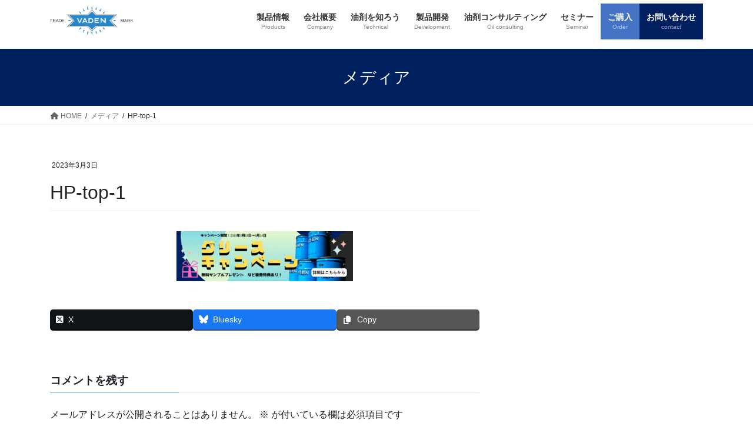

--- FILE ---
content_type: text/html; charset=UTF-8
request_url: http://www.vaden.tokyo/hp-top-1/
body_size: 96878
content:
<!DOCTYPE html>
<html dir="ltr" lang="ja" prefix="og: https://ogp.me/ns#">
<head>
<meta charset="utf-8">
<meta http-equiv="X-UA-Compatible" content="IE=edge">
<meta name="viewport" content="width=device-width, initial-scale=1">
<!-- Google tag (gtag.js) --><script async src="https://www.googletagmanager.com/gtag/js?id=UA-52510824-2"></script><script>window.dataLayer = window.dataLayer || [];function gtag(){dataLayer.push(arguments);}gtag('js', new Date());gtag('config', 'UA-52510824-2');</script>
<title>HP-top-1 | ヴァーデン販売株式会社 - 切削油・研削油/洗浄剤/潤滑油/グリス/耐熱油</title>

		<!-- All in One SEO 4.9.3 - aioseo.com -->
	<meta name="robots" content="max-image-preview:large" />
	<meta name="author" content="Vaden Web Administrator"/>
	<link rel="canonical" href="http://www.vaden.tokyo/hp-top-1/" />
	<meta name="generator" content="All in One SEO (AIOSEO) 4.9.3" />
		<meta property="og:locale" content="ja_JP" />
		<meta property="og:site_name" content="ヴァーデン販売株式会社 - 切削油・研削油/洗浄剤/潤滑油/グリス/耐熱油 | ヴァーデン販売株式会社は、水溶性金属加工油剤および不水溶性金属加工油剤の販売、特殊グリース・特殊潤滑油・防錆油・スラリー分散剤および各種添加剤の販売、特殊仕様油剤の開発業務、油剤管理およびコンサルティング業務を行っています。" />
		<meta property="og:type" content="article" />
		<meta property="og:title" content="HP-top-1 | ヴァーデン販売株式会社 - 切削油・研削油/洗浄剤/潤滑油/グリス/耐熱油" />
		<meta property="og:url" content="http://www.vaden.tokyo/hp-top-1/" />
		<meta property="article:published_time" content="2023-03-03T08:14:44+00:00" />
		<meta property="article:modified_time" content="2023-03-03T08:14:44+00:00" />
		<meta name="twitter:card" content="summary" />
		<meta name="twitter:title" content="HP-top-1 | ヴァーデン販売株式会社 - 切削油・研削油/洗浄剤/潤滑油/グリス/耐熱油" />
		<script type="application/ld+json" class="aioseo-schema">
			{"@context":"https:\/\/schema.org","@graph":[{"@type":"BreadcrumbList","@id":"http:\/\/www.vaden.tokyo\/hp-top-1\/#breadcrumblist","itemListElement":[{"@type":"ListItem","@id":"http:\/\/www.vaden.tokyo#listItem","position":1,"name":"\u30db\u30fc\u30e0","item":"http:\/\/www.vaden.tokyo","nextItem":{"@type":"ListItem","@id":"http:\/\/www.vaden.tokyo\/hp-top-1\/#listItem","name":"HP-top-1"}},{"@type":"ListItem","@id":"http:\/\/www.vaden.tokyo\/hp-top-1\/#listItem","position":2,"name":"HP-top-1","previousItem":{"@type":"ListItem","@id":"http:\/\/www.vaden.tokyo#listItem","name":"\u30db\u30fc\u30e0"}}]},{"@type":"ItemPage","@id":"http:\/\/www.vaden.tokyo\/hp-top-1\/#itempage","url":"http:\/\/www.vaden.tokyo\/hp-top-1\/","name":"HP-top-1 | \u30f4\u30a1\u30fc\u30c7\u30f3\u8ca9\u58f2\u682a\u5f0f\u4f1a\u793e - \u5207\u524a\u6cb9\u30fb\u7814\u524a\u6cb9\/\u6d17\u6d44\u5264\/\u6f64\u6ed1\u6cb9\/\u30b0\u30ea\u30b9\/\u8010\u71b1\u6cb9","inLanguage":"ja","isPartOf":{"@id":"http:\/\/www.vaden.tokyo\/#website"},"breadcrumb":{"@id":"http:\/\/www.vaden.tokyo\/hp-top-1\/#breadcrumblist"},"author":{"@id":"http:\/\/www.vaden.tokyo\/author\/admin\/#author"},"creator":{"@id":"http:\/\/www.vaden.tokyo\/author\/admin\/#author"},"datePublished":"2023-03-03T17:14:44+09:00","dateModified":"2023-03-03T17:14:44+09:00"},{"@type":"Organization","@id":"http:\/\/www.vaden.tokyo\/#organization","name":"\u30f4\u30a1\u30fc\u30c7\u30f3\u8ca9\u58f2\u682a\u5f0f\u4f1a\u793e - \u5207\u524a\u6cb9\u30fb\u7814\u524a\u6cb9\/\u6d17\u6d44\u5264\/\u6f64\u6ed1\u6cb9\/\u30b0\u30ea\u30b9\/\u8010\u71b1\u6cb9","description":"\u30f4\u30a1\u30fc\u30c7\u30f3\u8ca9\u58f2\u682a\u5f0f\u4f1a\u793e\u306f\u3001\u6c34\u6eb6\u6027\u91d1\u5c5e\u52a0\u5de5\u6cb9\u5264\u304a\u3088\u3073\u4e0d\u6c34\u6eb6\u6027\u91d1\u5c5e\u52a0\u5de5\u6cb9\u5264\u306e\u8ca9\u58f2\u3001\u7279\u6b8a\u30b0\u30ea\u30fc\u30b9\u30fb\u7279\u6b8a\u6f64\u6ed1\u6cb9\u30fb\u9632\u9306\u6cb9\u30fb\u30b9\u30e9\u30ea\u30fc\u5206\u6563\u5264\u304a\u3088\u3073\u5404\u7a2e\u6dfb\u52a0\u5264\u306e\u8ca9\u58f2\u3001\u7279\u6b8a\u4ed5\u69d8\u6cb9\u5264\u306e\u958b\u767a\u696d\u52d9\u3001\u6cb9\u5264\u7ba1\u7406\u304a\u3088\u3073\u30b3\u30f3\u30b5\u30eb\u30c6\u30a3\u30f3\u30b0\u696d\u52d9\u3092\u884c\u3063\u3066\u3044\u307e\u3059\u3002","url":"http:\/\/www.vaden.tokyo\/"},{"@type":"Person","@id":"http:\/\/www.vaden.tokyo\/author\/admin\/#author","url":"http:\/\/www.vaden.tokyo\/author\/admin\/","name":"Vaden Web Administrator","image":{"@type":"ImageObject","@id":"http:\/\/www.vaden.tokyo\/hp-top-1\/#authorImage","url":"https:\/\/secure.gravatar.com\/avatar\/f80cbdf3d4ec3311dcb77e5f5b271743223e9f73ddd3d5b389ae81553676ec11?s=96&d=mm&r=g","width":96,"height":96,"caption":"Vaden Web Administrator"}},{"@type":"WebSite","@id":"http:\/\/www.vaden.tokyo\/#website","url":"http:\/\/www.vaden.tokyo\/","name":"\u30f4\u30a1\u30fc\u30c7\u30f3\u8ca9\u58f2\u682a\u5f0f\u4f1a\u793e - \u5207\u524a\u6cb9\u30fb\u7814\u524a\u6cb9\/\u6d17\u6d44\u5264\/\u6f64\u6ed1\u6cb9\/\u30b0\u30ea\u30b9\/\u8010\u71b1\u6cb9","description":"\u30f4\u30a1\u30fc\u30c7\u30f3\u8ca9\u58f2\u682a\u5f0f\u4f1a\u793e\u306f\u3001\u6c34\u6eb6\u6027\u91d1\u5c5e\u52a0\u5de5\u6cb9\u5264\u304a\u3088\u3073\u4e0d\u6c34\u6eb6\u6027\u91d1\u5c5e\u52a0\u5de5\u6cb9\u5264\u306e\u8ca9\u58f2\u3001\u7279\u6b8a\u30b0\u30ea\u30fc\u30b9\u30fb\u7279\u6b8a\u6f64\u6ed1\u6cb9\u30fb\u9632\u9306\u6cb9\u30fb\u30b9\u30e9\u30ea\u30fc\u5206\u6563\u5264\u304a\u3088\u3073\u5404\u7a2e\u6dfb\u52a0\u5264\u306e\u8ca9\u58f2\u3001\u7279\u6b8a\u4ed5\u69d8\u6cb9\u5264\u306e\u958b\u767a\u696d\u52d9\u3001\u6cb9\u5264\u7ba1\u7406\u304a\u3088\u3073\u30b3\u30f3\u30b5\u30eb\u30c6\u30a3\u30f3\u30b0\u696d\u52d9\u3092\u884c\u3063\u3066\u3044\u307e\u3059\u3002","inLanguage":"ja","publisher":{"@id":"http:\/\/www.vaden.tokyo\/#organization"}}]}
		</script>
		<!-- All in One SEO -->

<link rel="alternate" type="application/rss+xml" title="ヴァーデン販売株式会社 - 切削油・研削油/洗浄剤/潤滑油/グリス/耐熱油 &raquo; フィード" href="http://www.vaden.tokyo/feed/" />
<link rel="alternate" type="application/rss+xml" title="ヴァーデン販売株式会社 - 切削油・研削油/洗浄剤/潤滑油/グリス/耐熱油 &raquo; コメントフィード" href="http://www.vaden.tokyo/comments/feed/" />
<link rel="alternate" type="application/rss+xml" title="ヴァーデン販売株式会社 - 切削油・研削油/洗浄剤/潤滑油/グリス/耐熱油 &raquo; HP-top-1 のコメントのフィード" href="http://www.vaden.tokyo/feed/?attachment_id=3419" />
<link rel="alternate" title="oEmbed (JSON)" type="application/json+oembed" href="http://www.vaden.tokyo/wp-json/oembed/1.0/embed?url=http%3A%2F%2Fwww.vaden.tokyo%2Fhp-top-1%2F" />
<link rel="alternate" title="oEmbed (XML)" type="text/xml+oembed" href="http://www.vaden.tokyo/wp-json/oembed/1.0/embed?url=http%3A%2F%2Fwww.vaden.tokyo%2Fhp-top-1%2F&#038;format=xml" />
<meta name="description" content="" />		<!-- This site uses the Google Analytics by MonsterInsights plugin v9.11.1 - Using Analytics tracking - https://www.monsterinsights.com/ -->
							<script src="//www.googletagmanager.com/gtag/js?id=G-FGJZ02DNYK"  data-cfasync="false" data-wpfc-render="false" type="text/javascript" async></script>
			<script data-cfasync="false" data-wpfc-render="false" type="text/javascript">
				var mi_version = '9.11.1';
				var mi_track_user = true;
				var mi_no_track_reason = '';
								var MonsterInsightsDefaultLocations = {"page_location":"http:\/\/www.vaden.tokyo\/hp-top-1\/"};
								if ( typeof MonsterInsightsPrivacyGuardFilter === 'function' ) {
					var MonsterInsightsLocations = (typeof MonsterInsightsExcludeQuery === 'object') ? MonsterInsightsPrivacyGuardFilter( MonsterInsightsExcludeQuery ) : MonsterInsightsPrivacyGuardFilter( MonsterInsightsDefaultLocations );
				} else {
					var MonsterInsightsLocations = (typeof MonsterInsightsExcludeQuery === 'object') ? MonsterInsightsExcludeQuery : MonsterInsightsDefaultLocations;
				}

								var disableStrs = [
										'ga-disable-G-FGJZ02DNYK',
									];

				/* Function to detect opted out users */
				function __gtagTrackerIsOptedOut() {
					for (var index = 0; index < disableStrs.length; index++) {
						if (document.cookie.indexOf(disableStrs[index] + '=true') > -1) {
							return true;
						}
					}

					return false;
				}

				/* Disable tracking if the opt-out cookie exists. */
				if (__gtagTrackerIsOptedOut()) {
					for (var index = 0; index < disableStrs.length; index++) {
						window[disableStrs[index]] = true;
					}
				}

				/* Opt-out function */
				function __gtagTrackerOptout() {
					for (var index = 0; index < disableStrs.length; index++) {
						document.cookie = disableStrs[index] + '=true; expires=Thu, 31 Dec 2099 23:59:59 UTC; path=/';
						window[disableStrs[index]] = true;
					}
				}

				if ('undefined' === typeof gaOptout) {
					function gaOptout() {
						__gtagTrackerOptout();
					}
				}
								window.dataLayer = window.dataLayer || [];

				window.MonsterInsightsDualTracker = {
					helpers: {},
					trackers: {},
				};
				if (mi_track_user) {
					function __gtagDataLayer() {
						dataLayer.push(arguments);
					}

					function __gtagTracker(type, name, parameters) {
						if (!parameters) {
							parameters = {};
						}

						if (parameters.send_to) {
							__gtagDataLayer.apply(null, arguments);
							return;
						}

						if (type === 'event') {
														parameters.send_to = monsterinsights_frontend.v4_id;
							var hookName = name;
							if (typeof parameters['event_category'] !== 'undefined') {
								hookName = parameters['event_category'] + ':' + name;
							}

							if (typeof MonsterInsightsDualTracker.trackers[hookName] !== 'undefined') {
								MonsterInsightsDualTracker.trackers[hookName](parameters);
							} else {
								__gtagDataLayer('event', name, parameters);
							}
							
						} else {
							__gtagDataLayer.apply(null, arguments);
						}
					}

					__gtagTracker('js', new Date());
					__gtagTracker('set', {
						'developer_id.dZGIzZG': true,
											});
					if ( MonsterInsightsLocations.page_location ) {
						__gtagTracker('set', MonsterInsightsLocations);
					}
										__gtagTracker('config', 'G-FGJZ02DNYK', {"forceSSL":"true"} );
										window.gtag = __gtagTracker;										(function () {
						/* https://developers.google.com/analytics/devguides/collection/analyticsjs/ */
						/* ga and __gaTracker compatibility shim. */
						var noopfn = function () {
							return null;
						};
						var newtracker = function () {
							return new Tracker();
						};
						var Tracker = function () {
							return null;
						};
						var p = Tracker.prototype;
						p.get = noopfn;
						p.set = noopfn;
						p.send = function () {
							var args = Array.prototype.slice.call(arguments);
							args.unshift('send');
							__gaTracker.apply(null, args);
						};
						var __gaTracker = function () {
							var len = arguments.length;
							if (len === 0) {
								return;
							}
							var f = arguments[len - 1];
							if (typeof f !== 'object' || f === null || typeof f.hitCallback !== 'function') {
								if ('send' === arguments[0]) {
									var hitConverted, hitObject = false, action;
									if ('event' === arguments[1]) {
										if ('undefined' !== typeof arguments[3]) {
											hitObject = {
												'eventAction': arguments[3],
												'eventCategory': arguments[2],
												'eventLabel': arguments[4],
												'value': arguments[5] ? arguments[5] : 1,
											}
										}
									}
									if ('pageview' === arguments[1]) {
										if ('undefined' !== typeof arguments[2]) {
											hitObject = {
												'eventAction': 'page_view',
												'page_path': arguments[2],
											}
										}
									}
									if (typeof arguments[2] === 'object') {
										hitObject = arguments[2];
									}
									if (typeof arguments[5] === 'object') {
										Object.assign(hitObject, arguments[5]);
									}
									if ('undefined' !== typeof arguments[1].hitType) {
										hitObject = arguments[1];
										if ('pageview' === hitObject.hitType) {
											hitObject.eventAction = 'page_view';
										}
									}
									if (hitObject) {
										action = 'timing' === arguments[1].hitType ? 'timing_complete' : hitObject.eventAction;
										hitConverted = mapArgs(hitObject);
										__gtagTracker('event', action, hitConverted);
									}
								}
								return;
							}

							function mapArgs(args) {
								var arg, hit = {};
								var gaMap = {
									'eventCategory': 'event_category',
									'eventAction': 'event_action',
									'eventLabel': 'event_label',
									'eventValue': 'event_value',
									'nonInteraction': 'non_interaction',
									'timingCategory': 'event_category',
									'timingVar': 'name',
									'timingValue': 'value',
									'timingLabel': 'event_label',
									'page': 'page_path',
									'location': 'page_location',
									'title': 'page_title',
									'referrer' : 'page_referrer',
								};
								for (arg in args) {
																		if (!(!args.hasOwnProperty(arg) || !gaMap.hasOwnProperty(arg))) {
										hit[gaMap[arg]] = args[arg];
									} else {
										hit[arg] = args[arg];
									}
								}
								return hit;
							}

							try {
								f.hitCallback();
							} catch (ex) {
							}
						};
						__gaTracker.create = newtracker;
						__gaTracker.getByName = newtracker;
						__gaTracker.getAll = function () {
							return [];
						};
						__gaTracker.remove = noopfn;
						__gaTracker.loaded = true;
						window['__gaTracker'] = __gaTracker;
					})();
									} else {
										console.log("");
					(function () {
						function __gtagTracker() {
							return null;
						}

						window['__gtagTracker'] = __gtagTracker;
						window['gtag'] = __gtagTracker;
					})();
									}
			</script>
							<!-- / Google Analytics by MonsterInsights -->
		<style id='wp-img-auto-sizes-contain-inline-css' type='text/css'>
img:is([sizes=auto i],[sizes^="auto," i]){contain-intrinsic-size:3000px 1500px}
/*# sourceURL=wp-img-auto-sizes-contain-inline-css */
</style>
<link rel='stylesheet' id='vkExUnit_common_style-css' href='http://www.vaden.tokyo/wp-content/plugins/vk-all-in-one-expansion-unit/assets/css/vkExUnit_style.css?ver=9.113.0.1' type='text/css' media='all' />
<style id='vkExUnit_common_style-inline-css' type='text/css'>
:root {--ver_page_top_button_url:url(http://www.vaden.tokyo/wp-content/plugins/vk-all-in-one-expansion-unit/assets/images/to-top-btn-icon.svg);}@font-face {font-weight: normal;font-style: normal;font-family: "vk_sns";src: url("http://www.vaden.tokyo/wp-content/plugins/vk-all-in-one-expansion-unit/inc/sns/icons/fonts/vk_sns.eot?-bq20cj");src: url("http://www.vaden.tokyo/wp-content/plugins/vk-all-in-one-expansion-unit/inc/sns/icons/fonts/vk_sns.eot?#iefix-bq20cj") format("embedded-opentype"),url("http://www.vaden.tokyo/wp-content/plugins/vk-all-in-one-expansion-unit/inc/sns/icons/fonts/vk_sns.woff?-bq20cj") format("woff"),url("http://www.vaden.tokyo/wp-content/plugins/vk-all-in-one-expansion-unit/inc/sns/icons/fonts/vk_sns.ttf?-bq20cj") format("truetype"),url("http://www.vaden.tokyo/wp-content/plugins/vk-all-in-one-expansion-unit/inc/sns/icons/fonts/vk_sns.svg?-bq20cj#vk_sns") format("svg");}
.veu_promotion-alert__content--text {border: 1px solid rgba(0,0,0,0.125);padding: 0.5em 1em;border-radius: var(--vk-size-radius);margin-bottom: var(--vk-margin-block-bottom);font-size: 0.875rem;}/* Alert Content部分に段落タグを入れた場合に最後の段落の余白を0にする */.veu_promotion-alert__content--text p:last-of-type{margin-bottom:0;margin-top: 0;}
/*# sourceURL=vkExUnit_common_style-inline-css */
</style>
<style id='wp-emoji-styles-inline-css' type='text/css'>

	img.wp-smiley, img.emoji {
		display: inline !important;
		border: none !important;
		box-shadow: none !important;
		height: 1em !important;
		width: 1em !important;
		margin: 0 0.07em !important;
		vertical-align: -0.1em !important;
		background: none !important;
		padding: 0 !important;
	}
/*# sourceURL=wp-emoji-styles-inline-css */
</style>
<style id='wp-block-library-inline-css' type='text/css'>
:root{--wp-block-synced-color:#7a00df;--wp-block-synced-color--rgb:122,0,223;--wp-bound-block-color:var(--wp-block-synced-color);--wp-editor-canvas-background:#ddd;--wp-admin-theme-color:#007cba;--wp-admin-theme-color--rgb:0,124,186;--wp-admin-theme-color-darker-10:#006ba1;--wp-admin-theme-color-darker-10--rgb:0,107,160.5;--wp-admin-theme-color-darker-20:#005a87;--wp-admin-theme-color-darker-20--rgb:0,90,135;--wp-admin-border-width-focus:2px}@media (min-resolution:192dpi){:root{--wp-admin-border-width-focus:1.5px}}.wp-element-button{cursor:pointer}:root .has-very-light-gray-background-color{background-color:#eee}:root .has-very-dark-gray-background-color{background-color:#313131}:root .has-very-light-gray-color{color:#eee}:root .has-very-dark-gray-color{color:#313131}:root .has-vivid-green-cyan-to-vivid-cyan-blue-gradient-background{background:linear-gradient(135deg,#00d084,#0693e3)}:root .has-purple-crush-gradient-background{background:linear-gradient(135deg,#34e2e4,#4721fb 50%,#ab1dfe)}:root .has-hazy-dawn-gradient-background{background:linear-gradient(135deg,#faaca8,#dad0ec)}:root .has-subdued-olive-gradient-background{background:linear-gradient(135deg,#fafae1,#67a671)}:root .has-atomic-cream-gradient-background{background:linear-gradient(135deg,#fdd79a,#004a59)}:root .has-nightshade-gradient-background{background:linear-gradient(135deg,#330968,#31cdcf)}:root .has-midnight-gradient-background{background:linear-gradient(135deg,#020381,#2874fc)}:root{--wp--preset--font-size--normal:16px;--wp--preset--font-size--huge:42px}.has-regular-font-size{font-size:1em}.has-larger-font-size{font-size:2.625em}.has-normal-font-size{font-size:var(--wp--preset--font-size--normal)}.has-huge-font-size{font-size:var(--wp--preset--font-size--huge)}.has-text-align-center{text-align:center}.has-text-align-left{text-align:left}.has-text-align-right{text-align:right}.has-fit-text{white-space:nowrap!important}#end-resizable-editor-section{display:none}.aligncenter{clear:both}.items-justified-left{justify-content:flex-start}.items-justified-center{justify-content:center}.items-justified-right{justify-content:flex-end}.items-justified-space-between{justify-content:space-between}.screen-reader-text{border:0;clip-path:inset(50%);height:1px;margin:-1px;overflow:hidden;padding:0;position:absolute;width:1px;word-wrap:normal!important}.screen-reader-text:focus{background-color:#ddd;clip-path:none;color:#444;display:block;font-size:1em;height:auto;left:5px;line-height:normal;padding:15px 23px 14px;text-decoration:none;top:5px;width:auto;z-index:100000}html :where(.has-border-color){border-style:solid}html :where([style*=border-top-color]){border-top-style:solid}html :where([style*=border-right-color]){border-right-style:solid}html :where([style*=border-bottom-color]){border-bottom-style:solid}html :where([style*=border-left-color]){border-left-style:solid}html :where([style*=border-width]){border-style:solid}html :where([style*=border-top-width]){border-top-style:solid}html :where([style*=border-right-width]){border-right-style:solid}html :where([style*=border-bottom-width]){border-bottom-style:solid}html :where([style*=border-left-width]){border-left-style:solid}html :where(img[class*=wp-image-]){height:auto;max-width:100%}:where(figure){margin:0 0 1em}html :where(.is-position-sticky){--wp-admin--admin-bar--position-offset:var(--wp-admin--admin-bar--height,0px)}@media screen and (max-width:600px){html :where(.is-position-sticky){--wp-admin--admin-bar--position-offset:0px}}
.vk-cols--reverse{flex-direction:row-reverse}.vk-cols--hasbtn{margin-bottom:0}.vk-cols--hasbtn>.row>.vk_gridColumn_item,.vk-cols--hasbtn>.wp-block-column{position:relative;padding-bottom:3em}.vk-cols--hasbtn>.row>.vk_gridColumn_item>.wp-block-buttons,.vk-cols--hasbtn>.row>.vk_gridColumn_item>.vk_button,.vk-cols--hasbtn>.wp-block-column>.wp-block-buttons,.vk-cols--hasbtn>.wp-block-column>.vk_button{position:absolute;bottom:0;width:100%}.vk-cols--fit.wp-block-columns{gap:0}.vk-cols--fit.wp-block-columns,.vk-cols--fit.wp-block-columns:not(.is-not-stacked-on-mobile){margin-top:0;margin-bottom:0;justify-content:space-between}.vk-cols--fit.wp-block-columns>.wp-block-column *:last-child,.vk-cols--fit.wp-block-columns:not(.is-not-stacked-on-mobile)>.wp-block-column *:last-child{margin-bottom:0}.vk-cols--fit.wp-block-columns>.wp-block-column>.wp-block-cover,.vk-cols--fit.wp-block-columns:not(.is-not-stacked-on-mobile)>.wp-block-column>.wp-block-cover{margin-top:0}.vk-cols--fit.wp-block-columns.has-background,.vk-cols--fit.wp-block-columns:not(.is-not-stacked-on-mobile).has-background{padding:0}@media(max-width: 599px){.vk-cols--fit.wp-block-columns:not(.has-background)>.wp-block-column:not(.has-background),.vk-cols--fit.wp-block-columns:not(.is-not-stacked-on-mobile):not(.has-background)>.wp-block-column:not(.has-background){padding-left:0 !important;padding-right:0 !important}}@media(min-width: 782px){.vk-cols--fit.wp-block-columns .block-editor-block-list__block.wp-block-column:not(:first-child),.vk-cols--fit.wp-block-columns>.wp-block-column:not(:first-child),.vk-cols--fit.wp-block-columns:not(.is-not-stacked-on-mobile) .block-editor-block-list__block.wp-block-column:not(:first-child),.vk-cols--fit.wp-block-columns:not(.is-not-stacked-on-mobile)>.wp-block-column:not(:first-child){margin-left:0}}@media(min-width: 600px)and (max-width: 781px){.vk-cols--fit.wp-block-columns .wp-block-column:nth-child(2n),.vk-cols--fit.wp-block-columns:not(.is-not-stacked-on-mobile) .wp-block-column:nth-child(2n){margin-left:0}.vk-cols--fit.wp-block-columns .wp-block-column:not(:only-child),.vk-cols--fit.wp-block-columns:not(.is-not-stacked-on-mobile) .wp-block-column:not(:only-child){flex-basis:50% !important}}.vk-cols--fit--gap1.wp-block-columns{gap:1px}@media(min-width: 600px)and (max-width: 781px){.vk-cols--fit--gap1.wp-block-columns .wp-block-column:not(:only-child){flex-basis:calc(50% - 1px) !important}}.vk-cols--fit.vk-cols--grid>.block-editor-block-list__block,.vk-cols--fit.vk-cols--grid>.wp-block-column,.vk-cols--fit.vk-cols--grid:not(.is-not-stacked-on-mobile)>.block-editor-block-list__block,.vk-cols--fit.vk-cols--grid:not(.is-not-stacked-on-mobile)>.wp-block-column{flex-basis:50%;box-sizing:border-box}@media(max-width: 599px){.vk-cols--fit.vk-cols--grid.vk-cols--grid--alignfull>.wp-block-column:nth-child(2)>.wp-block-cover,.vk-cols--fit.vk-cols--grid.vk-cols--grid--alignfull>.wp-block-column:nth-child(2)>.vk_outer,.vk-cols--fit.vk-cols--grid:not(.is-not-stacked-on-mobile).vk-cols--grid--alignfull>.wp-block-column:nth-child(2)>.wp-block-cover,.vk-cols--fit.vk-cols--grid:not(.is-not-stacked-on-mobile).vk-cols--grid--alignfull>.wp-block-column:nth-child(2)>.vk_outer{width:100vw;margin-right:calc((100% - 100vw)/2);margin-left:calc((100% - 100vw)/2)}}@media(min-width: 600px){.vk-cols--fit.vk-cols--grid.vk-cols--grid--alignfull>.wp-block-column:nth-child(2)>.wp-block-cover,.vk-cols--fit.vk-cols--grid.vk-cols--grid--alignfull>.wp-block-column:nth-child(2)>.vk_outer,.vk-cols--fit.vk-cols--grid:not(.is-not-stacked-on-mobile).vk-cols--grid--alignfull>.wp-block-column:nth-child(2)>.wp-block-cover,.vk-cols--fit.vk-cols--grid:not(.is-not-stacked-on-mobile).vk-cols--grid--alignfull>.wp-block-column:nth-child(2)>.vk_outer{margin-right:calc(100% - 50vw);width:50vw}}@media(min-width: 600px){.vk-cols--fit.vk-cols--grid.vk-cols--grid--alignfull.vk-cols--reverse>.wp-block-column,.vk-cols--fit.vk-cols--grid:not(.is-not-stacked-on-mobile).vk-cols--grid--alignfull.vk-cols--reverse>.wp-block-column{margin-left:0;margin-right:0}.vk-cols--fit.vk-cols--grid.vk-cols--grid--alignfull.vk-cols--reverse>.wp-block-column:nth-child(2)>.wp-block-cover,.vk-cols--fit.vk-cols--grid.vk-cols--grid--alignfull.vk-cols--reverse>.wp-block-column:nth-child(2)>.vk_outer,.vk-cols--fit.vk-cols--grid:not(.is-not-stacked-on-mobile).vk-cols--grid--alignfull.vk-cols--reverse>.wp-block-column:nth-child(2)>.wp-block-cover,.vk-cols--fit.vk-cols--grid:not(.is-not-stacked-on-mobile).vk-cols--grid--alignfull.vk-cols--reverse>.wp-block-column:nth-child(2)>.vk_outer{margin-left:calc(100% - 50vw)}}.vk-cols--menu h2,.vk-cols--menu h3,.vk-cols--menu h4,.vk-cols--menu h5{margin-bottom:.2em;text-shadow:#000 0 0 10px}.vk-cols--menu h2:first-child,.vk-cols--menu h3:first-child,.vk-cols--menu h4:first-child,.vk-cols--menu h5:first-child{margin-top:0}.vk-cols--menu p{margin-bottom:1rem;text-shadow:#000 0 0 10px}.vk-cols--menu .wp-block-cover__inner-container:last-child{margin-bottom:0}.vk-cols--fitbnrs .wp-block-column .wp-block-cover:hover img{filter:unset}.vk-cols--fitbnrs .wp-block-column .wp-block-cover:hover{background-color:unset}.vk-cols--fitbnrs .wp-block-column .wp-block-cover:hover .wp-block-cover__image-background{filter:unset !important}.vk-cols--fitbnrs .wp-block-cover .wp-block-cover__inner-container{position:absolute;height:100%;width:100%}.vk-cols--fitbnrs .vk_button{height:100%;margin:0}.vk-cols--fitbnrs .vk_button .vk_button_btn,.vk-cols--fitbnrs .vk_button .btn{height:100%;width:100%;border:none;box-shadow:none;background-color:unset !important;transition:unset}.vk-cols--fitbnrs .vk_button .vk_button_btn:hover,.vk-cols--fitbnrs .vk_button .btn:hover{transition:unset}.vk-cols--fitbnrs .vk_button .vk_button_btn:after,.vk-cols--fitbnrs .vk_button .btn:after{border:none}.vk-cols--fitbnrs .vk_button .vk_button_link_txt{width:100%;position:absolute;top:50%;left:50%;transform:translateY(-50%) translateX(-50%);font-size:2rem;text-shadow:#000 0 0 10px}.vk-cols--fitbnrs .vk_button .vk_button_link_subCaption{width:100%;position:absolute;top:calc(50% + 2.2em);left:50%;transform:translateY(-50%) translateX(-50%);text-shadow:#000 0 0 10px}@media(min-width: 992px){.vk-cols--media.wp-block-columns{gap:3rem}}.vk-fit-map figure{margin-bottom:0}.vk-fit-map iframe{position:relative;margin-bottom:0;display:block;max-height:400px;width:100vw}.vk-fit-map:is(.alignfull,.alignwide) div{max-width:100%}.vk-table--th--width25 :where(tr>*:first-child){width:25%}.vk-table--th--width30 :where(tr>*:first-child){width:30%}.vk-table--th--width35 :where(tr>*:first-child){width:35%}.vk-table--th--width40 :where(tr>*:first-child){width:40%}.vk-table--th--bg-bright :where(tr>*:first-child){background-color:var(--wp--preset--color--bg-secondary, rgba(0, 0, 0, 0.05))}@media(max-width: 599px){.vk-table--mobile-block :is(th,td){width:100%;display:block}.vk-table--mobile-block.wp-block-table table :is(th,td){border-top:none}}.vk-table--width--th25 :where(tr>*:first-child){width:25%}.vk-table--width--th30 :where(tr>*:first-child){width:30%}.vk-table--width--th35 :where(tr>*:first-child){width:35%}.vk-table--width--th40 :where(tr>*:first-child){width:40%}.no-margin{margin:0}@media(max-width: 599px){.wp-block-image.vk-aligncenter--mobile>.alignright{float:none;margin-left:auto;margin-right:auto}.vk-no-padding-horizontal--mobile{padding-left:0 !important;padding-right:0 !important}}
/* VK Color Palettes */

/*# sourceURL=wp-block-library-inline-css */
</style><style id='wp-block-image-inline-css' type='text/css'>
.wp-block-image>a,.wp-block-image>figure>a{display:inline-block}.wp-block-image img{box-sizing:border-box;height:auto;max-width:100%;vertical-align:bottom}@media not (prefers-reduced-motion){.wp-block-image img.hide{visibility:hidden}.wp-block-image img.show{animation:show-content-image .4s}}.wp-block-image[style*=border-radius] img,.wp-block-image[style*=border-radius]>a{border-radius:inherit}.wp-block-image.has-custom-border img{box-sizing:border-box}.wp-block-image.aligncenter{text-align:center}.wp-block-image.alignfull>a,.wp-block-image.alignwide>a{width:100%}.wp-block-image.alignfull img,.wp-block-image.alignwide img{height:auto;width:100%}.wp-block-image .aligncenter,.wp-block-image .alignleft,.wp-block-image .alignright,.wp-block-image.aligncenter,.wp-block-image.alignleft,.wp-block-image.alignright{display:table}.wp-block-image .aligncenter>figcaption,.wp-block-image .alignleft>figcaption,.wp-block-image .alignright>figcaption,.wp-block-image.aligncenter>figcaption,.wp-block-image.alignleft>figcaption,.wp-block-image.alignright>figcaption{caption-side:bottom;display:table-caption}.wp-block-image .alignleft{float:left;margin:.5em 1em .5em 0}.wp-block-image .alignright{float:right;margin:.5em 0 .5em 1em}.wp-block-image .aligncenter{margin-left:auto;margin-right:auto}.wp-block-image :where(figcaption){margin-bottom:1em;margin-top:.5em}.wp-block-image.is-style-circle-mask img{border-radius:9999px}@supports ((-webkit-mask-image:none) or (mask-image:none)) or (-webkit-mask-image:none){.wp-block-image.is-style-circle-mask img{border-radius:0;-webkit-mask-image:url('data:image/svg+xml;utf8,<svg viewBox="0 0 100 100" xmlns="http://www.w3.org/2000/svg"><circle cx="50" cy="50" r="50"/></svg>');mask-image:url('data:image/svg+xml;utf8,<svg viewBox="0 0 100 100" xmlns="http://www.w3.org/2000/svg"><circle cx="50" cy="50" r="50"/></svg>');mask-mode:alpha;-webkit-mask-position:center;mask-position:center;-webkit-mask-repeat:no-repeat;mask-repeat:no-repeat;-webkit-mask-size:contain;mask-size:contain}}:root :where(.wp-block-image.is-style-rounded img,.wp-block-image .is-style-rounded img){border-radius:9999px}.wp-block-image figure{margin:0}.wp-lightbox-container{display:flex;flex-direction:column;position:relative}.wp-lightbox-container img{cursor:zoom-in}.wp-lightbox-container img:hover+button{opacity:1}.wp-lightbox-container button{align-items:center;backdrop-filter:blur(16px) saturate(180%);background-color:#5a5a5a40;border:none;border-radius:4px;cursor:zoom-in;display:flex;height:20px;justify-content:center;opacity:0;padding:0;position:absolute;right:16px;text-align:center;top:16px;width:20px;z-index:100}@media not (prefers-reduced-motion){.wp-lightbox-container button{transition:opacity .2s ease}}.wp-lightbox-container button:focus-visible{outline:3px auto #5a5a5a40;outline:3px auto -webkit-focus-ring-color;outline-offset:3px}.wp-lightbox-container button:hover{cursor:pointer;opacity:1}.wp-lightbox-container button:focus{opacity:1}.wp-lightbox-container button:focus,.wp-lightbox-container button:hover,.wp-lightbox-container button:not(:hover):not(:active):not(.has-background){background-color:#5a5a5a40;border:none}.wp-lightbox-overlay{box-sizing:border-box;cursor:zoom-out;height:100vh;left:0;overflow:hidden;position:fixed;top:0;visibility:hidden;width:100%;z-index:100000}.wp-lightbox-overlay .close-button{align-items:center;cursor:pointer;display:flex;justify-content:center;min-height:40px;min-width:40px;padding:0;position:absolute;right:calc(env(safe-area-inset-right) + 16px);top:calc(env(safe-area-inset-top) + 16px);z-index:5000000}.wp-lightbox-overlay .close-button:focus,.wp-lightbox-overlay .close-button:hover,.wp-lightbox-overlay .close-button:not(:hover):not(:active):not(.has-background){background:none;border:none}.wp-lightbox-overlay .lightbox-image-container{height:var(--wp--lightbox-container-height);left:50%;overflow:hidden;position:absolute;top:50%;transform:translate(-50%,-50%);transform-origin:top left;width:var(--wp--lightbox-container-width);z-index:9999999999}.wp-lightbox-overlay .wp-block-image{align-items:center;box-sizing:border-box;display:flex;height:100%;justify-content:center;margin:0;position:relative;transform-origin:0 0;width:100%;z-index:3000000}.wp-lightbox-overlay .wp-block-image img{height:var(--wp--lightbox-image-height);min-height:var(--wp--lightbox-image-height);min-width:var(--wp--lightbox-image-width);width:var(--wp--lightbox-image-width)}.wp-lightbox-overlay .wp-block-image figcaption{display:none}.wp-lightbox-overlay button{background:none;border:none}.wp-lightbox-overlay .scrim{background-color:#fff;height:100%;opacity:.9;position:absolute;width:100%;z-index:2000000}.wp-lightbox-overlay.active{visibility:visible}@media not (prefers-reduced-motion){.wp-lightbox-overlay.active{animation:turn-on-visibility .25s both}.wp-lightbox-overlay.active img{animation:turn-on-visibility .35s both}.wp-lightbox-overlay.show-closing-animation:not(.active){animation:turn-off-visibility .35s both}.wp-lightbox-overlay.show-closing-animation:not(.active) img{animation:turn-off-visibility .25s both}.wp-lightbox-overlay.zoom.active{animation:none;opacity:1;visibility:visible}.wp-lightbox-overlay.zoom.active .lightbox-image-container{animation:lightbox-zoom-in .4s}.wp-lightbox-overlay.zoom.active .lightbox-image-container img{animation:none}.wp-lightbox-overlay.zoom.active .scrim{animation:turn-on-visibility .4s forwards}.wp-lightbox-overlay.zoom.show-closing-animation:not(.active){animation:none}.wp-lightbox-overlay.zoom.show-closing-animation:not(.active) .lightbox-image-container{animation:lightbox-zoom-out .4s}.wp-lightbox-overlay.zoom.show-closing-animation:not(.active) .lightbox-image-container img{animation:none}.wp-lightbox-overlay.zoom.show-closing-animation:not(.active) .scrim{animation:turn-off-visibility .4s forwards}}@keyframes show-content-image{0%{visibility:hidden}99%{visibility:hidden}to{visibility:visible}}@keyframes turn-on-visibility{0%{opacity:0}to{opacity:1}}@keyframes turn-off-visibility{0%{opacity:1;visibility:visible}99%{opacity:0;visibility:visible}to{opacity:0;visibility:hidden}}@keyframes lightbox-zoom-in{0%{transform:translate(calc((-100vw + var(--wp--lightbox-scrollbar-width))/2 + var(--wp--lightbox-initial-left-position)),calc(-50vh + var(--wp--lightbox-initial-top-position))) scale(var(--wp--lightbox-scale))}to{transform:translate(-50%,-50%) scale(1)}}@keyframes lightbox-zoom-out{0%{transform:translate(-50%,-50%) scale(1);visibility:visible}99%{visibility:visible}to{transform:translate(calc((-100vw + var(--wp--lightbox-scrollbar-width))/2 + var(--wp--lightbox-initial-left-position)),calc(-50vh + var(--wp--lightbox-initial-top-position))) scale(var(--wp--lightbox-scale));visibility:hidden}}
/*# sourceURL=http://www.vaden.tokyo/wp-includes/blocks/image/style.min.css */
</style>
<style id='global-styles-inline-css' type='text/css'>
:root{--wp--preset--aspect-ratio--square: 1;--wp--preset--aspect-ratio--4-3: 4/3;--wp--preset--aspect-ratio--3-4: 3/4;--wp--preset--aspect-ratio--3-2: 3/2;--wp--preset--aspect-ratio--2-3: 2/3;--wp--preset--aspect-ratio--16-9: 16/9;--wp--preset--aspect-ratio--9-16: 9/16;--wp--preset--color--black: #000000;--wp--preset--color--cyan-bluish-gray: #abb8c3;--wp--preset--color--white: #ffffff;--wp--preset--color--pale-pink: #f78da7;--wp--preset--color--vivid-red: #cf2e2e;--wp--preset--color--luminous-vivid-orange: #ff6900;--wp--preset--color--luminous-vivid-amber: #fcb900;--wp--preset--color--light-green-cyan: #7bdcb5;--wp--preset--color--vivid-green-cyan: #00d084;--wp--preset--color--pale-cyan-blue: #8ed1fc;--wp--preset--color--vivid-cyan-blue: #0693e3;--wp--preset--color--vivid-purple: #9b51e0;--wp--preset--gradient--vivid-cyan-blue-to-vivid-purple: linear-gradient(135deg,rgb(6,147,227) 0%,rgb(155,81,224) 100%);--wp--preset--gradient--light-green-cyan-to-vivid-green-cyan: linear-gradient(135deg,rgb(122,220,180) 0%,rgb(0,208,130) 100%);--wp--preset--gradient--luminous-vivid-amber-to-luminous-vivid-orange: linear-gradient(135deg,rgb(252,185,0) 0%,rgb(255,105,0) 100%);--wp--preset--gradient--luminous-vivid-orange-to-vivid-red: linear-gradient(135deg,rgb(255,105,0) 0%,rgb(207,46,46) 100%);--wp--preset--gradient--very-light-gray-to-cyan-bluish-gray: linear-gradient(135deg,rgb(238,238,238) 0%,rgb(169,184,195) 100%);--wp--preset--gradient--cool-to-warm-spectrum: linear-gradient(135deg,rgb(74,234,220) 0%,rgb(151,120,209) 20%,rgb(207,42,186) 40%,rgb(238,44,130) 60%,rgb(251,105,98) 80%,rgb(254,248,76) 100%);--wp--preset--gradient--blush-light-purple: linear-gradient(135deg,rgb(255,206,236) 0%,rgb(152,150,240) 100%);--wp--preset--gradient--blush-bordeaux: linear-gradient(135deg,rgb(254,205,165) 0%,rgb(254,45,45) 50%,rgb(107,0,62) 100%);--wp--preset--gradient--luminous-dusk: linear-gradient(135deg,rgb(255,203,112) 0%,rgb(199,81,192) 50%,rgb(65,88,208) 100%);--wp--preset--gradient--pale-ocean: linear-gradient(135deg,rgb(255,245,203) 0%,rgb(182,227,212) 50%,rgb(51,167,181) 100%);--wp--preset--gradient--electric-grass: linear-gradient(135deg,rgb(202,248,128) 0%,rgb(113,206,126) 100%);--wp--preset--gradient--midnight: linear-gradient(135deg,rgb(2,3,129) 0%,rgb(40,116,252) 100%);--wp--preset--font-size--small: 13px;--wp--preset--font-size--medium: 20px;--wp--preset--font-size--large: 36px;--wp--preset--font-size--x-large: 42px;--wp--preset--spacing--20: 0.44rem;--wp--preset--spacing--30: 0.67rem;--wp--preset--spacing--40: 1rem;--wp--preset--spacing--50: 1.5rem;--wp--preset--spacing--60: 2.25rem;--wp--preset--spacing--70: 3.38rem;--wp--preset--spacing--80: 5.06rem;--wp--preset--shadow--natural: 6px 6px 9px rgba(0, 0, 0, 0.2);--wp--preset--shadow--deep: 12px 12px 50px rgba(0, 0, 0, 0.4);--wp--preset--shadow--sharp: 6px 6px 0px rgba(0, 0, 0, 0.2);--wp--preset--shadow--outlined: 6px 6px 0px -3px rgb(255, 255, 255), 6px 6px rgb(0, 0, 0);--wp--preset--shadow--crisp: 6px 6px 0px rgb(0, 0, 0);}:where(.is-layout-flex){gap: 0.5em;}:where(.is-layout-grid){gap: 0.5em;}body .is-layout-flex{display: flex;}.is-layout-flex{flex-wrap: wrap;align-items: center;}.is-layout-flex > :is(*, div){margin: 0;}body .is-layout-grid{display: grid;}.is-layout-grid > :is(*, div){margin: 0;}:where(.wp-block-columns.is-layout-flex){gap: 2em;}:where(.wp-block-columns.is-layout-grid){gap: 2em;}:where(.wp-block-post-template.is-layout-flex){gap: 1.25em;}:where(.wp-block-post-template.is-layout-grid){gap: 1.25em;}.has-black-color{color: var(--wp--preset--color--black) !important;}.has-cyan-bluish-gray-color{color: var(--wp--preset--color--cyan-bluish-gray) !important;}.has-white-color{color: var(--wp--preset--color--white) !important;}.has-pale-pink-color{color: var(--wp--preset--color--pale-pink) !important;}.has-vivid-red-color{color: var(--wp--preset--color--vivid-red) !important;}.has-luminous-vivid-orange-color{color: var(--wp--preset--color--luminous-vivid-orange) !important;}.has-luminous-vivid-amber-color{color: var(--wp--preset--color--luminous-vivid-amber) !important;}.has-light-green-cyan-color{color: var(--wp--preset--color--light-green-cyan) !important;}.has-vivid-green-cyan-color{color: var(--wp--preset--color--vivid-green-cyan) !important;}.has-pale-cyan-blue-color{color: var(--wp--preset--color--pale-cyan-blue) !important;}.has-vivid-cyan-blue-color{color: var(--wp--preset--color--vivid-cyan-blue) !important;}.has-vivid-purple-color{color: var(--wp--preset--color--vivid-purple) !important;}.has-black-background-color{background-color: var(--wp--preset--color--black) !important;}.has-cyan-bluish-gray-background-color{background-color: var(--wp--preset--color--cyan-bluish-gray) !important;}.has-white-background-color{background-color: var(--wp--preset--color--white) !important;}.has-pale-pink-background-color{background-color: var(--wp--preset--color--pale-pink) !important;}.has-vivid-red-background-color{background-color: var(--wp--preset--color--vivid-red) !important;}.has-luminous-vivid-orange-background-color{background-color: var(--wp--preset--color--luminous-vivid-orange) !important;}.has-luminous-vivid-amber-background-color{background-color: var(--wp--preset--color--luminous-vivid-amber) !important;}.has-light-green-cyan-background-color{background-color: var(--wp--preset--color--light-green-cyan) !important;}.has-vivid-green-cyan-background-color{background-color: var(--wp--preset--color--vivid-green-cyan) !important;}.has-pale-cyan-blue-background-color{background-color: var(--wp--preset--color--pale-cyan-blue) !important;}.has-vivid-cyan-blue-background-color{background-color: var(--wp--preset--color--vivid-cyan-blue) !important;}.has-vivid-purple-background-color{background-color: var(--wp--preset--color--vivid-purple) !important;}.has-black-border-color{border-color: var(--wp--preset--color--black) !important;}.has-cyan-bluish-gray-border-color{border-color: var(--wp--preset--color--cyan-bluish-gray) !important;}.has-white-border-color{border-color: var(--wp--preset--color--white) !important;}.has-pale-pink-border-color{border-color: var(--wp--preset--color--pale-pink) !important;}.has-vivid-red-border-color{border-color: var(--wp--preset--color--vivid-red) !important;}.has-luminous-vivid-orange-border-color{border-color: var(--wp--preset--color--luminous-vivid-orange) !important;}.has-luminous-vivid-amber-border-color{border-color: var(--wp--preset--color--luminous-vivid-amber) !important;}.has-light-green-cyan-border-color{border-color: var(--wp--preset--color--light-green-cyan) !important;}.has-vivid-green-cyan-border-color{border-color: var(--wp--preset--color--vivid-green-cyan) !important;}.has-pale-cyan-blue-border-color{border-color: var(--wp--preset--color--pale-cyan-blue) !important;}.has-vivid-cyan-blue-border-color{border-color: var(--wp--preset--color--vivid-cyan-blue) !important;}.has-vivid-purple-border-color{border-color: var(--wp--preset--color--vivid-purple) !important;}.has-vivid-cyan-blue-to-vivid-purple-gradient-background{background: var(--wp--preset--gradient--vivid-cyan-blue-to-vivid-purple) !important;}.has-light-green-cyan-to-vivid-green-cyan-gradient-background{background: var(--wp--preset--gradient--light-green-cyan-to-vivid-green-cyan) !important;}.has-luminous-vivid-amber-to-luminous-vivid-orange-gradient-background{background: var(--wp--preset--gradient--luminous-vivid-amber-to-luminous-vivid-orange) !important;}.has-luminous-vivid-orange-to-vivid-red-gradient-background{background: var(--wp--preset--gradient--luminous-vivid-orange-to-vivid-red) !important;}.has-very-light-gray-to-cyan-bluish-gray-gradient-background{background: var(--wp--preset--gradient--very-light-gray-to-cyan-bluish-gray) !important;}.has-cool-to-warm-spectrum-gradient-background{background: var(--wp--preset--gradient--cool-to-warm-spectrum) !important;}.has-blush-light-purple-gradient-background{background: var(--wp--preset--gradient--blush-light-purple) !important;}.has-blush-bordeaux-gradient-background{background: var(--wp--preset--gradient--blush-bordeaux) !important;}.has-luminous-dusk-gradient-background{background: var(--wp--preset--gradient--luminous-dusk) !important;}.has-pale-ocean-gradient-background{background: var(--wp--preset--gradient--pale-ocean) !important;}.has-electric-grass-gradient-background{background: var(--wp--preset--gradient--electric-grass) !important;}.has-midnight-gradient-background{background: var(--wp--preset--gradient--midnight) !important;}.has-small-font-size{font-size: var(--wp--preset--font-size--small) !important;}.has-medium-font-size{font-size: var(--wp--preset--font-size--medium) !important;}.has-large-font-size{font-size: var(--wp--preset--font-size--large) !important;}.has-x-large-font-size{font-size: var(--wp--preset--font-size--x-large) !important;}
/*# sourceURL=global-styles-inline-css */
</style>

<style id='classic-theme-styles-inline-css' type='text/css'>
/*! This file is auto-generated */
.wp-block-button__link{color:#fff;background-color:#32373c;border-radius:9999px;box-shadow:none;text-decoration:none;padding:calc(.667em + 2px) calc(1.333em + 2px);font-size:1.125em}.wp-block-file__button{background:#32373c;color:#fff;text-decoration:none}
/*# sourceURL=/wp-includes/css/classic-themes.min.css */
</style>
<link rel='stylesheet' id='contact-form-7-css' href='http://www.vaden.tokyo/wp-content/plugins/contact-form-7/includes/css/styles.css?ver=6.1.4' type='text/css' media='all' />
<link rel='stylesheet' id='fsdt-elegant-icon-style-css' href='http://www.vaden.tokyo/wp-content/plugins/floating-side-tab/icon-picker/assets/stylesheets/elegant-icons.min.css?ver=1.1.5' type='text/css' media='all' />
<link rel='stylesheet' id='fsdt-fonts-roboto-css' href='http://www.vaden.tokyo/wp-content/plugins/floating-side-tab/assets/font-face/Roboto/stylesheet.css?ver=1.1.5' type='text/css' media='all' />
<link rel='stylesheet' id='fsdt-fonts-poppins-css' href='http://www.vaden.tokyo/wp-content/plugins/floating-side-tab/assets/font-face/Poppins/stylesheet.css?ver=1.1.5' type='text/css' media='all' />
<link rel='stylesheet' id='fsdt-frontend-style-css' href='http://www.vaden.tokyo/wp-content/plugins/floating-side-tab/assets/css/fsdt-frontend.css?ver=1761174990' type='text/css' media='all' />
<link rel='stylesheet' id='wp-polls-css' href='http://www.vaden.tokyo/wp-content/plugins/wp-polls/polls-css.css?ver=2.77.3' type='text/css' media='all' />
<style id='wp-polls-inline-css' type='text/css'>
.wp-polls .pollbar {
	margin: 1px;
	font-size: 6px;
	line-height: 8px;
	height: 8px;
	background-image: url('http://www.vaden.tokyo/wp-content/plugins/wp-polls/images/default/pollbg.gif');
	border: 1px solid #c8c8c8;
}

/*# sourceURL=wp-polls-inline-css */
</style>
<link rel='stylesheet' id='vk-swiper-style-css' href='http://www.vaden.tokyo/wp-content/plugins/vk-blocks/vendor/vektor-inc/vk-swiper/src/assets/css/swiper-bundle.min.css?ver=11.0.2' type='text/css' media='all' />
<link rel='stylesheet' id='bootstrap-4-style-css' href='http://www.vaden.tokyo/wp-content/themes/lightning/_g2/library/bootstrap-4/css/bootstrap.min.css?ver=4.5.0' type='text/css' media='all' />
<link rel='stylesheet' id='lightning-common-style-css' href='http://www.vaden.tokyo/wp-content/themes/lightning/_g2/assets/css/common.css?ver=15.33.1' type='text/css' media='all' />
<style id='lightning-common-style-inline-css' type='text/css'>
/* vk-mobile-nav */:root {--vk-mobile-nav-menu-btn-bg-src: url("http://www.vaden.tokyo/wp-content/themes/lightning/_g2/inc/vk-mobile-nav/package/images/vk-menu-btn-black.svg");--vk-mobile-nav-menu-btn-close-bg-src: url("http://www.vaden.tokyo/wp-content/themes/lightning/_g2/inc/vk-mobile-nav/package/images/vk-menu-close-black.svg");--vk-menu-acc-icon-open-black-bg-src: url("http://www.vaden.tokyo/wp-content/themes/lightning/_g2/inc/vk-mobile-nav/package/images/vk-menu-acc-icon-open-black.svg");--vk-menu-acc-icon-open-white-bg-src: url("http://www.vaden.tokyo/wp-content/themes/lightning/_g2/inc/vk-mobile-nav/package/images/vk-menu-acc-icon-open-white.svg");--vk-menu-acc-icon-close-black-bg-src: url("http://www.vaden.tokyo/wp-content/themes/lightning/_g2/inc/vk-mobile-nav/package/images/vk-menu-close-black.svg");--vk-menu-acc-icon-close-white-bg-src: url("http://www.vaden.tokyo/wp-content/themes/lightning/_g2/inc/vk-mobile-nav/package/images/vk-menu-close-white.svg");}
/*# sourceURL=lightning-common-style-inline-css */
</style>
<link rel='stylesheet' id='lightning-design-style-css' href='http://www.vaden.tokyo/wp-content/themes/lightning/_g2/design-skin/origin2/css/style.css?ver=15.33.1' type='text/css' media='all' />
<style id='lightning-design-style-inline-css' type='text/css'>
:root {--color-key:#337ab7;--wp--preset--color--vk-color-primary:#337ab7;--color-key-dark:#2e6da4;}
a { color:#337ab7; }/* sidebar child menu display */.localNav ul ul.children{ display:none; }.localNav ul li.current_page_ancestor ul.children,.localNav ul li.current_page_item ul.children,.localNav ul li.current-cat ul.children{ display:block; }/* ExUnit widget ( child page list widget and so on ) */.localNavi ul.children{ display:none; }.localNavi li.current_page_ancestor ul.children,.localNavi li.current_page_item ul.children,.localNavi li.current-cat ul.children{ display:block; }
.tagcloud a:before { font-family: "Font Awesome 7 Free";content: "\f02b";font-weight: bold; }
.media .media-body .media-heading a:hover { color:; }@media (min-width: 768px){.gMenu > li:before,.gMenu > li.menu-item-has-children::after { border-bottom-color: }.gMenu li li { background-color: }.gMenu li li a:hover { background-color:; }} /* @media (min-width: 768px) */.page-header { background-color:; }h2,.mainSection-title { border-top-color:; }h3:after,.subSection-title:after { border-bottom-color:; }ul.page-numbers li span.page-numbers.current,.page-link dl .post-page-numbers.current { background-color:; }.pager li > a { border-color:;color:;}.pager li > a:hover { background-color:;color:#fff;}.siteFooter { border-top-color:; }dt { border-left-color:; }:root {--g_nav_main_acc_icon_open_url:url(http://www.vaden.tokyo/wp-content/themes/lightning/_g2/inc/vk-mobile-nav/package/images/vk-menu-acc-icon-open-black.svg);--g_nav_main_acc_icon_close_url: url(http://www.vaden.tokyo/wp-content/themes/lightning/_g2/inc/vk-mobile-nav/package/images/vk-menu-close-black.svg);--g_nav_sub_acc_icon_open_url: url(http://www.vaden.tokyo/wp-content/themes/lightning/_g2/inc/vk-mobile-nav/package/images/vk-menu-acc-icon-open-white.svg);--g_nav_sub_acc_icon_close_url: url(http://www.vaden.tokyo/wp-content/themes/lightning/_g2/inc/vk-mobile-nav/package/images/vk-menu-close-white.svg);}
/*# sourceURL=lightning-design-style-inline-css */
</style>
<link rel='stylesheet' id='veu-cta-css' href='http://www.vaden.tokyo/wp-content/plugins/vk-all-in-one-expansion-unit/inc/call-to-action/package/assets/css/style.css?ver=9.113.0.1' type='text/css' media='all' />
<link rel='stylesheet' id='vk-blocks-build-css-css' href='http://www.vaden.tokyo/wp-content/plugins/vk-blocks/build/block-build.css?ver=1.115.2.1' type='text/css' media='all' />
<style id='vk-blocks-build-css-inline-css' type='text/css'>

	:root {
		--vk_image-mask-circle: url(http://www.vaden.tokyo/wp-content/plugins/vk-blocks/inc/vk-blocks/images/circle.svg);
		--vk_image-mask-wave01: url(http://www.vaden.tokyo/wp-content/plugins/vk-blocks/inc/vk-blocks/images/wave01.svg);
		--vk_image-mask-wave02: url(http://www.vaden.tokyo/wp-content/plugins/vk-blocks/inc/vk-blocks/images/wave02.svg);
		--vk_image-mask-wave03: url(http://www.vaden.tokyo/wp-content/plugins/vk-blocks/inc/vk-blocks/images/wave03.svg);
		--vk_image-mask-wave04: url(http://www.vaden.tokyo/wp-content/plugins/vk-blocks/inc/vk-blocks/images/wave04.svg);
	}
	

	:root {

		--vk-balloon-border-width:1px;

		--vk-balloon-speech-offset:-12px;
	}
	

	:root {
		--vk_flow-arrow: url(http://www.vaden.tokyo/wp-content/plugins/vk-blocks/inc/vk-blocks/images/arrow_bottom.svg);
	}
	
/*# sourceURL=vk-blocks-build-css-inline-css */
</style>
<link rel='stylesheet' id='lightning-theme-style-css' href='http://www.vaden.tokyo/wp-content/themes/lightning/style.css?ver=15.33.1' type='text/css' media='all' />
<link rel='stylesheet' id='vk-font-awesome-css' href='http://www.vaden.tokyo/wp-content/themes/lightning/vendor/vektor-inc/font-awesome-versions/src/font-awesome/css/all.min.css?ver=7.1.0' type='text/css' media='all' />
<link rel='stylesheet' id='cf7_calculator-css' href='http://www.vaden.tokyo/wp-content/plugins/cf7-cost-calculator-price-calculation/frontend/js/style.css?ver=6.9' type='text/css' media='all' />
<script type="text/javascript" src="http://www.vaden.tokyo/wp-content/plugins/google-analytics-for-wordpress/assets/js/frontend-gtag.min.js?ver=9.11.1" id="monsterinsights-frontend-script-js" async="async" data-wp-strategy="async"></script>
<script data-cfasync="false" data-wpfc-render="false" type="text/javascript" id='monsterinsights-frontend-script-js-extra'>/* <![CDATA[ */
var monsterinsights_frontend = {"js_events_tracking":"true","download_extensions":"doc,pdf,ppt,zip,xls,docx,pptx,xlsx","inbound_paths":"[]","home_url":"http:\/\/www.vaden.tokyo","hash_tracking":"false","v4_id":"G-FGJZ02DNYK"};/* ]]> */
</script>
<script type="text/javascript" src="http://www.vaden.tokyo/wp-includes/js/jquery/jquery.min.js?ver=3.7.1" id="jquery-core-js"></script>
<script type="text/javascript" src="http://www.vaden.tokyo/wp-includes/js/jquery/jquery-migrate.min.js?ver=3.4.1" id="jquery-migrate-js"></script>
<script type="text/javascript" src="http://www.vaden.tokyo/wp-content/plugins/floating-side-tab/icon-picker/assets/js/fontawesome-script.js?ver=1.1.5" id="fsdt-frontend-fontawesome-script-js"></script>
<script type="text/javascript" id="fsdt-frontend-script-js-extra">
/* <![CDATA[ */
var ajax_obj = {"ajax_url":"http://www.vaden.tokyo/wp-admin/admin-ajax.php","nonce":"c0c47f7c75"};
//# sourceURL=fsdt-frontend-script-js-extra
/* ]]> */
</script>
<script type="text/javascript" src="http://www.vaden.tokyo/wp-content/plugins/floating-side-tab/assets/js/fsdt-frontend.js?ver=1761174990" id="fsdt-frontend-script-js"></script>
<script type="text/javascript" src="http://www.vaden.tokyo/wp-content/plugins/cf7-cost-calculator-price-calculation/frontend/js/autoNumeric-1.9.45.js?ver=1.9.45" id="autoNumeric-js"></script>
<script type="text/javascript" src="http://www.vaden.tokyo/wp-content/plugins/cf7-cost-calculator-price-calculation/frontend/js/formula_evaluator-min.js?ver=6.9" id="formula_evaluator-js"></script>
<script type="text/javascript" id="cf7_calculator-js-extra">
/* <![CDATA[ */
var cf7_calculator = {"data":""};
//# sourceURL=cf7_calculator-js-extra
/* ]]> */
</script>
<script type="text/javascript" src="http://www.vaden.tokyo/wp-content/plugins/cf7-cost-calculator-price-calculation/frontend/js/cf7_calculator.js?ver=6.9" id="cf7_calculator-js"></script>
<link rel="https://api.w.org/" href="http://www.vaden.tokyo/wp-json/" /><link rel="alternate" title="JSON" type="application/json" href="http://www.vaden.tokyo/wp-json/wp/v2/media/3419" /><link rel="EditURI" type="application/rsd+xml" title="RSD" href="http://www.vaden.tokyo/xmlrpc.php?rsd" />
<meta name="generator" content="WordPress 6.9" />
<link rel='shortlink' href='http://www.vaden.tokyo/?p=3419' />
	<link rel="preconnect" href="https://fonts.googleapis.com">
	<link rel="preconnect" href="https://fonts.gstatic.com">
	<style id="lightning-color-custom-for-plugins" type="text/css">/* ltg theme common */.color_key_bg,.color_key_bg_hover:hover{background-color: #337ab7;}.color_key_txt,.color_key_txt_hover:hover{color: #337ab7;}.color_key_border,.color_key_border_hover:hover{border-color: #337ab7;}.color_key_dark_bg,.color_key_dark_bg_hover:hover{background-color: #2e6da4;}.color_key_dark_txt,.color_key_dark_txt_hover:hover{color: #2e6da4;}.color_key_dark_border,.color_key_dark_border_hover:hover{border-color: #2e6da4;}</style><style type="text/css" id="custom-background-css">
body.custom-background { background-color: #ffffff; }
</style>
	<!-- [ VK All in One Expansion Unit OGP ] -->
<meta property="og:site_name" content="ヴァーデン販売株式会社 - 切削油・研削油/洗浄剤/潤滑油/グリス/耐熱油" />
<meta property="og:url" content="http://www.vaden.tokyo/hp-top-1/" />
<meta property="og:title" content="HP-top-1 | ヴァーデン販売株式会社 - 切削油・研削油/洗浄剤/潤滑油/グリス/耐熱油" />
<meta property="og:description" content="" />
<meta property="og:type" content="article" />
<!-- [ / VK All in One Expansion Unit OGP ] -->
<!-- [ VK All in One Expansion Unit twitter card ] -->
<meta name="twitter:card" content="summary_large_image">
<meta name="twitter:description" content="">
<meta name="twitter:title" content="HP-top-1 | ヴァーデン販売株式会社 - 切削油・研削油/洗浄剤/潤滑油/グリス/耐熱油">
<meta name="twitter:url" content="http://www.vaden.tokyo/hp-top-1/">
	<meta name="twitter:domain" content="www.vaden.tokyo">
	<meta name="twitter:site" content="@ms_vaden">
	<!-- [ / VK All in One Expansion Unit twitter card ] -->
			<style type="text/css" id="wp-custom-css">
			.siteHeader .container {
	padding-top: 5px;
}
.siteHeader_logo img {
	max-height: 50px;
	image-rendering: -webkit-optimize-contrast;
}
#menu-item-2415 {
	background-color: #002060ff;
}
#menu-item-2045 {
	background-color: #4472c4ff;
}
#menu-item-2415 a, #menu-item-2045 a {
	color: white;
}
.gMenu_contactArea {
	text-align: right;
	display: block;
	margin-bottom: 7px;
}
.btn-headContact, .btn-primary {
  padding: 8px 25px;
  background-image: linear-gradient(90deg, rgba(30, 115, 190, 1), rgba(12, 154, 171, 1));
	color: white;
	border-radius: 5px;
}
.btn-headContact:hover {
  color: white;
	text-decoration: none;
}
.btn-headTw {
	font-size: 28px;
	margin-left: 20px;
}
#wp_widget_vkexunit_pr_blocks-7 .prBlock .prBlock_image,
#wp_widget_vkexunit_pr_blocks-5 .prBlock .prBlock_image {
	width: auto;
	height: auto;
	border-radius: 0;
}
h3 {
	font-size: 1.2rem;
	font-weight: bold;
	margin-top: 50px;
}
#block-12 .wp-block-column {
	position: relative;
}
#block-12 .wp-block-image figcaption {
	font-size: 1.2rem;
	color: white;
	position: absolute;
  top: 58%;
  left: 50%;
  transform: translateY(-50%) translateX(-50%);
  -webkit- transform: translateY(-50%) translateX(-50%);
	width: 100%;
	margin: 0;
}
#wp_widget_vkexunit_pr_blocks-10 .prBlock .prBlock_icon_outer {
	width: 100px;
	height: 100px;
}
#wp_widget_vkexunit_pr_blocks-10 .prBlock .prBlock_icon {
	font-size: 42px;
}
#wp_widget_vkexunit_pr_blocks-10 .prBlock .prBlock_title {
	font-size: 22px;
}
#post-637 h2, #post-653 h2, #post-667 h2, #post-699 h2 {
	margin-bottom: 0 !important;
}
#post-637 h4, #post-653 h4, #post-667 h4, #post-699 h4 {
	font-size: 1.2rem;
	color: white;
	margin: 10px 0 10px;
}
#post-637 table, #post-653 table, #post-667 table, #post-699 table {
	margin-bottom: 80px;
}
#post-637 th, #post-653 th, #post-667 th, #post-699 th {
	background-color: #2288ca;
	border: #f9f9f9 solid 1px;
	color: white;
}
#post-637 tr:nth-child(even) th, #post-653 tr:nth-child(even) th, #post-667 tr:nth-child(even) th, #post-699 tr:nth-child(even) th {
	background-color: #5fa1cb;
}
#post-637 tr:nth-child(even) td, #post-653 tr:nth-child(even) td, #post-667 tr:nth-child(even) td, #post-699 tr:nth-child(even) td {
	background-color: #efefef;
}

.page-header {
	background-color: #002060ff;
}

.wp-block-search .wp-block-search__button {
	background-color: #2288ca;
}

.fa_v5_css blockquote::after, .fa_v5_css blockquote::before {
    display: none;
}
.wp-block-pullquote p {
    font-family: "游明朝", "YuMincho", "ヒラギノ明朝 Pro W3", "Hiragino Mincho Pro", "ＭＳ Ｐ明朝", "MS PMincho", serif;
    line-height: 1;
}

h2.has-background {
	padding: .8em;
}

article.blog .published,
body.post-type-archive-blog .published,
#vkexunit_post_list-6 .published,
body.tax-blog_cat .published {
	display: none;
}

.page_buy_btn a {
	padding: 5px 8px;
	font-size: 0.9rem;
}

.copySection p:nth-child(2){ display:none !important ; }

@media screen and (max-width: 768px) {
	.siteHeader_logo {
		margin-top: 0 !important;
	}
	.gMenu_contactArea {
		display: none;
	}
}		</style>
			<style id="egf-frontend-styles" type="text/css">
		p {} h1 {} h2 {} h3 {} h4 {} h5 {} h6 {} 	</style>
	<!-- [ VK All in One Expansion Unit Article Structure Data ] --><script type="application/ld+json">{"@context":"https://schema.org/","@type":"Article","headline":"HP-top-1","image":"","datePublished":"2023-03-03T17:14:44+09:00","dateModified":"2023-03-03T17:14:44+09:00","author":{"@type":"organization","name":"Vaden Web Administrator","url":"http://www.vaden.tokyo/","sameAs":""}}</script><!-- [ / VK All in One Expansion Unit Article Structure Data ] -->
</head>
<body class="attachment wp-singular attachment-template-default single single-attachment postid-3419 attachmentid-3419 attachment-gif custom-background wp-theme-lightning vk-blocks fa_v7_css post-name-hp-top-1 post-type-attachment sidebar-fix sidebar-fix-priority-top bootstrap4 device-pc">
<a class="skip-link screen-reader-text" href="#main">コンテンツへスキップ</a>
<a class="skip-link screen-reader-text" href="#vk-mobile-nav">ナビゲーションに移動</a>
<header class="siteHeader">
		<div class="container siteHeadContainer">
		<div class="navbar-header">
						<p class="navbar-brand siteHeader_logo">
			<a href="http://www.vaden.tokyo/">
				<span><img src="http://www.vaden.tokyo/wp-content/uploads/2016/09/vaden_star_trade-mark_blue.png" alt="ヴァーデン販売株式会社 &#8211; 切削油・研削油/洗浄剤/潤滑油/グリス/耐熱油" /></span>
			</a>
			</p>
					</div>

					<div id="gMenu_outer" class="gMenu_outer">
				<nav class="menu-headernavigation-container"><ul id="menu-headernavigation" class="menu gMenu vk-menu-acc"><li id="menu-item-570" class="menu-item menu-item-type-post_type menu-item-object-page menu-item-has-children"><a href="http://www.vaden.tokyo/products/"><strong class="gMenu_name">製品情報</strong><span class="gMenu_description">Products</span></a>
<ul class="sub-menu">
	<li id="menu-item-714" class="menu-item menu-item-type-post_type menu-item-object-page menu-item-has-children"><a href="http://www.vaden.tokyo/products/soluble/">水溶性加工油剤</a>
	<ul class="sub-menu">
		<li id="menu-item-1842" class="menu-item menu-item-type-custom menu-item-object-custom"><a href="http://www.vaden.tokyo/products/soluble/#cutting">水溶性研削・切削油剤</a></li>
		<li id="menu-item-1951" class="menu-item menu-item-type-custom menu-item-object-custom"><a href="http://www.vaden.tokyo/products/soluble/#plastic">水溶性塑性加工油剤</a></li>
		<li id="menu-item-1952" class="menu-item menu-item-type-custom menu-item-object-custom"><a href="http://www.vaden.tokyo/products/soluble/#edm">金型加工関連油剤</a></li>
		<li id="menu-item-1844" class="menu-item menu-item-type-custom menu-item-object-custom"><a href="http://www.vaden.tokyo/products/soluble/#detergent">水溶性洗浄剤</a></li>
		<li id="menu-item-1846" class="menu-item menu-item-type-custom menu-item-object-custom"><a href="http://www.vaden.tokyo/products/soluble/#polishing">ポリッシング分散剤</a></li>
		<li id="menu-item-1845" class="menu-item menu-item-type-custom menu-item-object-custom"><a href="http://www.vaden.tokyo/products/soluble/#grind">精密研磨油</a></li>
		<li id="menu-item-1950" class="menu-item menu-item-type-custom menu-item-object-custom"><a href="http://www.vaden.tokyo/products/soluble/#remover">除錆剤</a></li>
		<li id="menu-item-1953" class="menu-item menu-item-type-custom menu-item-object-custom"><a href="http://www.vaden.tokyo/products/soluble/#additive">性能向上添加剤</a></li>
	</ul>
</li>
	<li id="menu-item-715" class="menu-item menu-item-type-post_type menu-item-object-page menu-item-has-children"><a href="http://www.vaden.tokyo/products/nonsoluble/">不水溶性加工油剤</a>
	<ul class="sub-menu">
		<li id="menu-item-1967" class="menu-item menu-item-type-custom menu-item-object-custom"><a href="http://www.vaden.tokyo/products/nonsoluble/#cutting">不水溶性切削油剤</a></li>
		<li id="menu-item-1966" class="menu-item menu-item-type-custom menu-item-object-custom"><a href="http://www.vaden.tokyo/products/nonsoluble/#multi">不水溶性マルチ加工油剤</a></li>
		<li id="menu-item-1968" class="menu-item menu-item-type-custom menu-item-object-custom"><a href="http://www.vaden.tokyo/products/nonsoluble/#press">プレス油剤</a></li>
		<li id="menu-item-1969" class="menu-item menu-item-type-custom menu-item-object-custom"><a href="http://www.vaden.tokyo/products/nonsoluble/#forge">冷間鍛造油剤</a></li>
		<li id="menu-item-1970" class="menu-item menu-item-type-custom menu-item-object-custom"><a href="http://www.vaden.tokyo/products/nonsoluble/#forming">伸線・圧延油剤</a></li>
		<li id="menu-item-1971" class="menu-item menu-item-type-custom menu-item-object-custom"><a href="http://www.vaden.tokyo/products/nonsoluble/#rolling">転造・離型・被膜剤</a></li>
		<li id="menu-item-1972" class="menu-item menu-item-type-custom menu-item-object-custom"><a href="http://www.vaden.tokyo/products/nonsoluble/#additive">性能向上添加剤</a></li>
	</ul>
</li>
	<li id="menu-item-716" class="menu-item menu-item-type-post_type menu-item-object-page menu-item-has-children"><a href="http://www.vaden.tokyo/products/lubricants/">特殊潤滑</a>
	<ul class="sub-menu">
		<li id="menu-item-1976" class="menu-item menu-item-type-custom menu-item-object-custom"><a href="http://www.vaden.tokyo/products/lubricants/#contact-grease">電気接点用グリース</a></li>
		<li id="menu-item-1977" class="menu-item menu-item-type-custom menu-item-object-custom"><a href="http://www.vaden.tokyo/products/lubricants/#contact-oil">電気接点用オイル</a></li>
		<li id="menu-item-1984" class="menu-item menu-item-type-custom menu-item-object-custom"><a href="http://www.vaden.tokyo/products/lubricants/#bearing-dip">含侵軸受油・グリース</a></li>
		<li id="menu-item-1978" class="menu-item menu-item-type-custom menu-item-object-custom"><a href="http://www.vaden.tokyo/products/lubricants/#machine">精密機構部用グリース</a></li>
		<li id="menu-item-1979" class="menu-item menu-item-type-custom menu-item-object-custom"><a href="http://www.vaden.tokyo/products/lubricants/#">チップマウンター直動ベアリング用グリース</a></li>
		<li id="menu-item-1980" class="menu-item menu-item-type-custom menu-item-object-custom"><a href="http://www.vaden.tokyo/products/lubricants/#">旋盤チャック用グリース</a></li>
		<li id="menu-item-1981" class="menu-item menu-item-type-custom menu-item-object-custom"><a href="http://www.vaden.tokyo/products/lubricants/#cock">ガス/水道コックグリース</a></li>
		<li id="menu-item-1982" class="menu-item menu-item-type-custom menu-item-object-custom"><a href="http://www.vaden.tokyo/products/lubricants/#damper">ダンパー/消音用グリース</a></li>
		<li id="menu-item-1983" class="menu-item menu-item-type-custom menu-item-object-custom"><a href="http://www.vaden.tokyo/products/lubricants/#">機構部/ベアリング用グリース</a></li>
		<li id="menu-item-1986" class="menu-item menu-item-type-custom menu-item-object-custom"><a href="http://www.vaden.tokyo/products/lubricants/#highthrmo-oir">高温用潤滑油</a></li>
		<li id="menu-item-1987" class="menu-item menu-item-type-custom menu-item-object-custom"><a href="http://www.vaden.tokyo/products/lubricants/#highthermo-grease">耐熱グリース</a></li>
	</ul>
</li>
	<li id="menu-item-719" class="menu-item menu-item-type-post_type menu-item-object-page"><a href="http://www.vaden.tokyo/products/anti-rust/">防せい油(防錆油)</a></li>
	<li id="menu-item-804" class="menu-item menu-item-type-post_type menu-item-object-page menu-item-has-children"><a href="http://www.vaden.tokyo/products/etc/">その他製品</a>
	<ul class="sub-menu">
		<li id="menu-item-724" class="menu-item menu-item-type-post_type menu-item-object-page"><a href="http://www.vaden.tokyo/?page_id=709">ダイカスト用離型剤・関連製品</a></li>
	</ul>
</li>
	<li id="menu-item-3022" class="menu-item menu-item-type-custom menu-item-object-custom"><a href="http://www.vaden.tokyo/products/#catalog">製品カタログ</a></li>
</ul>
</li>
<li id="menu-item-607" class="menu-item menu-item-type-post_type menu-item-object-page menu-item-has-children"><a href="http://www.vaden.tokyo/company/"><strong class="gMenu_name">会社概要</strong><span class="gMenu_description">Company</span></a>
<ul class="sub-menu">
	<li id="menu-item-2566" class="menu-item menu-item-type-post_type menu-item-object-page"><a href="http://www.vaden.tokyo/company/">ヴァーデンの強味</a></li>
	<li id="menu-item-608" class="menu-item menu-item-type-post_type menu-item-object-page"><a href="http://www.vaden.tokyo/company/outline/">会社案内</a></li>
	<li id="menu-item-609" class="menu-item menu-item-type-post_type menu-item-object-page"><a href="http://www.vaden.tokyo/company/environment/">環境への取り組み</a></li>
	<li id="menu-item-3819" class="menu-item menu-item-type-post_type menu-item-object-page"><a href="http://www.vaden.tokyo/company/privacy/">プライバシーポリシー</a></li>
	<li id="menu-item-3820" class="menu-item menu-item-type-post_type menu-item-object-page"><a href="http://www.vaden.tokyo/company/csr/">CSR宣言</a></li>
	<li id="menu-item-3991" class="menu-item menu-item-type-post_type menu-item-object-page"><a href="http://www.vaden.tokyo/company/infosec/">情報セキュリティ基本方針</a></li>
</ul>
</li>
<li id="menu-item-601" class="menu-item menu-item-type-post_type menu-item-object-page menu-item-has-children"><a href="http://www.vaden.tokyo/technical/"><strong class="gMenu_name">油剤を知ろう</strong><span class="gMenu_description">Technical</span></a>
<ul class="sub-menu">
	<li id="menu-item-2715" class="menu-item menu-item-type-post_type menu-item-object-page"><a href="http://www.vaden.tokyo/technical/%e3%80%8c%e3%81%84%e3%82%8d%e3%81%af%e3%80%8d%e3%82%b7%e3%83%aa%e3%83%bc%e3%82%ba/">いろはシリーズ</a></li>
	<li id="menu-item-2714" class="menu-item menu-item-type-post_type menu-item-object-page"><a href="http://www.vaden.tokyo/technical/experiment-movie/">VS実験動画 VIDEFIT動画</a></li>
	<li id="menu-item-603" class="menu-item menu-item-type-post_type menu-item-object-page"><a href="http://www.vaden.tokyo/technical/faq/">よくある質問</a></li>
	<li id="menu-item-2738" class="menu-item menu-item-type-custom menu-item-object-custom"><a href="http://www.vaden.tokyo/blog/">油剤の豆知識</a></li>
	<li id="menu-item-2716" class="menu-item menu-item-type-post_type menu-item-object-page"><a href="http://www.vaden.tokyo/?page_id=1603">メルマガ募集中</a></li>
	<li id="menu-item-605" class="menu-item menu-item-type-post_type menu-item-object-page"><a href="http://www.vaden.tokyo/technical/management/">油剤管理</a></li>
</ul>
</li>
<li id="menu-item-2047" class="menu-item menu-item-type-post_type menu-item-object-page menu-item-has-children"><a href="http://www.vaden.tokyo/development/"><strong class="gMenu_name">製品開発</strong><span class="gMenu_description">Development</span></a>
<ul class="sub-menu">
	<li id="menu-item-2266" class="menu-item menu-item-type-post_type menu-item-object-page"><a href="http://www.vaden.tokyo/development/grease/">グリース</a></li>
	<li id="menu-item-2265" class="menu-item menu-item-type-post_type menu-item-object-page"><a href="http://www.vaden.tokyo/development/processing_oil/">加工油</a></li>
	<li id="menu-item-2264" class="menu-item menu-item-type-post_type menu-item-object-page"><a href="http://www.vaden.tokyo/development/anti-rust_oil/">防せい(錆)油</a></li>
</ul>
</li>
<li id="menu-item-2046" class="menu-item menu-item-type-post_type menu-item-object-page"><a href="http://www.vaden.tokyo/consulting/"><strong class="gMenu_name">油剤コンサルティング</strong><span class="gMenu_description">Oil consulting</span></a></li>
<li id="menu-item-2044" class="menu-item menu-item-type-post_type menu-item-object-page menu-item-has-children"><a href="http://www.vaden.tokyo/seminar/"><strong class="gMenu_name">セミナー</strong><span class="gMenu_description">Seminar</span></a>
<ul class="sub-menu">
	<li id="menu-item-3914" class="menu-item menu-item-type-post_type menu-item-object-page"><a href="http://www.vaden.tokyo/%e9%98%b2%e9%8c%86%e6%b2%b9%e3%81%ae%e5%9f%ba%e7%a4%8e%e8%ac%9b%e5%ba%a7%e3%83%bb%e6%b0%b4%e6%ba%b6%e6%80%a7%e5%8a%a0%e5%b7%a5%e6%b6%b2%e3%81%ae%e8%85%90%e6%95%97/">防錆油の基礎講座・水溶性加工液の腐敗</a></li>
	<li id="menu-item-2263" class="menu-item menu-item-type-post_type menu-item-object-page"><a href="http://www.vaden.tokyo/seminar/seminar1/">グリースの基礎講座</a></li>
	<li id="menu-item-2262" class="menu-item menu-item-type-post_type menu-item-object-page"><a href="http://www.vaden.tokyo/seminar/seminar2/">水溶性加工液腐敗のメカニズム</a></li>
	<li id="menu-item-2261" class="menu-item menu-item-type-post_type menu-item-object-page"><a href="http://www.vaden.tokyo/seminar/seminar3/">防錆油の基礎講座</a></li>
</ul>
</li>
<li id="menu-item-2045" class="menu-item menu-item-type-post_type menu-item-object-page"><a href="http://www.vaden.tokyo/order/"><strong class="gMenu_name">ご購入</strong><span class="gMenu_description">Order</span></a></li>
<li id="menu-item-2415" class="menu-item menu-item-type-custom menu-item-object-custom"><a href="http://www.vaden.tokyo/contact/"><strong class="gMenu_name">お問い合わせ</strong><span class="gMenu_description">contact</span></a></li>
</ul></nav>			</div>
			</div>
	</header>

<div class="section page-header"><div class="container"><div class="row"><div class="col-md-12">
<div class="page-header_pageTitle">
メディア</div>
</div></div></div></div><!-- [ /.page-header ] -->


<!-- [ .breadSection ] --><div class="section breadSection"><div class="container"><div class="row"><ol class="breadcrumb" itemscope itemtype="https://schema.org/BreadcrumbList"><li id="panHome" itemprop="itemListElement" itemscope itemtype="http://schema.org/ListItem"><a itemprop="item" href="http://www.vaden.tokyo/"><span itemprop="name"><i class="fa-solid fa-house"></i> HOME</span></a><meta itemprop="position" content="1" /></li><li itemprop="itemListElement" itemscope itemtype="http://schema.org/ListItem"><a itemprop="item" href=""><span itemprop="name">メディア</span></a><meta itemprop="position" content="2" /></li><li><span>HP-top-1</span><meta itemprop="position" content="3" /></li></ol></div></div></div><!-- [ /.breadSection ] -->

<div class="section siteContent">
<div class="container">
<div class="row">

	<div class="col mainSection mainSection-col-two baseSection vk_posts-mainSection" id="main" role="main">
				<article id="post-3419" class="entry entry-full post-3419 attachment type-attachment status-inherit hentry">

	
	
		<header class="entry-header">
			<div class="entry-meta">


<span class="published entry-meta_items">2023年3月3日</span>

<span class="entry-meta_items entry-meta_updated entry-meta_hidden">/ 最終更新日時 : <span class="updated">2023年3月3日</span></span>


	
	<span class="vcard author entry-meta_items entry-meta_items_author entry-meta_hidden"><span class="fn">Vaden Web Administrator</span></span>




</div>
				<h1 class="entry-title">
											HP-top-1									</h1>
		</header>

	
	
	<div class="entry-body">
				<p class="attachment"><a href='http://www.vaden.tokyo/wp-content/uploads/2023/03/HP-top-1.gif'><img decoding="async" width="300" height="85" src="http://www.vaden.tokyo/wp-content/uploads/2023/03/HP-top-1-300x85.gif" class="attachment-medium size-medium" alt="" srcset="http://www.vaden.tokyo/wp-content/uploads/2023/03/HP-top-1-300x85.gif 300w, http://www.vaden.tokyo/wp-content/uploads/2023/03/HP-top-1-1024x289.gif 1024w, http://www.vaden.tokyo/wp-content/uploads/2023/03/HP-top-1-768x217.gif 768w, http://www.vaden.tokyo/wp-content/uploads/2023/03/HP-top-1-1536x434.gif 1536w" sizes="(max-width: 300px) 100vw, 300px" /></a></p>
<div class="veu_socialSet veu_socialSet-auto veu_socialSet-position-after veu_contentAddSection"><script>window.twttr=(function(d,s,id){var js,fjs=d.getElementsByTagName(s)[0],t=window.twttr||{};if(d.getElementById(id))return t;js=d.createElement(s);js.id=id;js.src="https://platform.twitter.com/widgets.js";fjs.parentNode.insertBefore(js,fjs);t._e=[];t.ready=function(f){t._e.push(f);};return t;}(document,"script","twitter-wjs"));</script><ul><li class="sb_x_twitter sb_icon"><a class="sb_icon_inner" href="//twitter.com/intent/tweet?url=http%3A%2F%2Fwww.vaden.tokyo%2Fhp-top-1%2F&amp;text=HP-top-1%20%7C%20%E3%83%B4%E3%82%A1%E3%83%BC%E3%83%87%E3%83%B3%E8%B2%A9%E5%A3%B2%E6%A0%AA%E5%BC%8F%E4%BC%9A%E7%A4%BE%20-%20%E5%88%87%E5%89%8A%E6%B2%B9%E3%83%BB%E7%A0%94%E5%89%8A%E6%B2%B9%2F%E6%B4%97%E6%B5%84%E5%89%A4%2F%E6%BD%A4%E6%BB%91%E6%B2%B9%2F%E3%82%B0%E3%83%AA%E3%82%B9%2F%E8%80%90%E7%86%B1%E6%B2%B9" target="_blank" ><span class="vk_icon_w_r_sns_x_twitter icon_sns"></span><span class="sns_txt">X</span></a></li><li class="sb_bluesky sb_icon"><a class="sb_icon_inner" href="https://bsky.app/intent/compose?text=HP-top-1%20%7C%20%E3%83%B4%E3%82%A1%E3%83%BC%E3%83%87%E3%83%B3%E8%B2%A9%E5%A3%B2%E6%A0%AA%E5%BC%8F%E4%BC%9A%E7%A4%BE%20-%20%E5%88%87%E5%89%8A%E6%B2%B9%E3%83%BB%E7%A0%94%E5%89%8A%E6%B2%B9%2F%E6%B4%97%E6%B5%84%E5%89%A4%2F%E6%BD%A4%E6%BB%91%E6%B2%B9%2F%E3%82%B0%E3%83%AA%E3%82%B9%2F%E8%80%90%E7%86%B1%E6%B2%B9%0Ahttp%3A%2F%2Fwww.vaden.tokyo%2Fhp-top-1%2F" target="_blank" ><span class="vk_icon_w_r_sns_bluesky icon_sns"></span><span class="sns_txt">Bluesky</span></a></li><li class="sb_copy sb_icon"><button class="copy-button sb_icon_inner"data-clipboard-text="HP-top-1 | ヴァーデン販売株式会社 - 切削油・研削油/洗浄剤/潤滑油/グリス/耐熱油 http://www.vaden.tokyo/hp-top-1/"><span class="vk_icon_w_r_sns_copy icon_sns"><i class="fas fa-copy"></i></span><span class="sns_txt">Copy</span></button></li></ul></div><!-- [ /.socialSet ] -->			</div>

	
	
	
	
		<div class="entry-footer">

			
		</div><!-- [ /.entry-footer ] -->
	
	
			
		<div id="comments" class="comments-area">
	
		
		
		
			<div id="respond" class="comment-respond">
		<h3 id="reply-title" class="comment-reply-title">コメントを残す <small><a rel="nofollow" id="cancel-comment-reply-link" href="/hp-top-1/#respond" style="display:none;">コメントをキャンセル</a></small></h3><form action="http://www.vaden.tokyo/wp-comments-post.php" method="post" id="commentform" class="comment-form"><p class="comment-notes"><span id="email-notes">メールアドレスが公開されることはありません。</span> <span class="required-field-message"><span class="required">※</span> が付いている欄は必須項目です</span></p><p class="comment-form-comment"><label for="comment">コメント <span class="required">※</span></label> <textarea id="comment" name="comment" cols="45" rows="8" maxlength="65525" required="required"></textarea></p><p class="comment-form-author"><label for="author">名前 <span class="required">※</span></label> <input id="author" name="author" type="text" value="" size="30" maxlength="245" autocomplete="name" required="required" /></p>
<p class="comment-form-email"><label for="email">メール <span class="required">※</span></label> <input id="email" name="email" type="text" value="" size="30" maxlength="100" aria-describedby="email-notes" autocomplete="email" required="required" /></p>
<p class="comment-form-url"><label for="url">サイト</label> <input id="url" name="url" type="text" value="" size="30" maxlength="200" autocomplete="url" /></p>
<p class="comment-form-cookies-consent"><input id="wp-comment-cookies-consent" name="wp-comment-cookies-consent" type="checkbox" value="yes" /> <label for="wp-comment-cookies-consent">次回のコメントで使用するためブラウザーに自分の名前、メールアドレス、サイトを保存する。</label></p>
<p><img src="http://www.vaden.tokyo/wp-content/siteguard/2092679731.png" alt="CAPTCHA"></p><p><label for="siteguard_captcha">上に表示された文字を入力してください。</label><br /><input type="text" name="siteguard_captcha" id="siteguard_captcha" class="input" value="" size="10" aria-required="true" /><input type="hidden" name="siteguard_captcha_prefix" id="siteguard_captcha_prefix" value="2092679731" /></p><p class="form-submit"><input name="submit" type="submit" id="submit" class="submit" value="コメントを送信" /> <input type='hidden' name='comment_post_ID' value='3419' id='comment_post_ID' />
<input type='hidden' name='comment_parent' id='comment_parent' value='0' />
</p><p style="display: none !important;" class="akismet-fields-container" data-prefix="ak_"><label>&#916;<textarea name="ak_hp_textarea" cols="45" rows="8" maxlength="100"></textarea></label><input type="hidden" id="ak_js_1" name="ak_js" value="240"/><script>document.getElementById( "ak_js_1" ).setAttribute( "value", ( new Date() ).getTime() );</script></p></form>	</div><!-- #respond -->
	
		</div><!-- #comments -->
	
	
</article><!-- [ /#post-3419 ] -->

			</div><!-- [ /.mainSection ] -->

			<div class="col subSection sideSection sideSection-col-two baseSection">
											</div><!-- [ /.subSection ] -->
	

</div><!-- [ /.row ] -->
</div><!-- [ /.container ] -->
</div><!-- [ /.siteContent ] -->



<footer class="section siteFooter">
			<div class="footerMenu">
			<div class="container">
				<nav class="menu-footernavigation-container"><ul id="menu-footernavigation" class="menu nav"><li id="menu-item-548" class="menu-item menu-item-type-post_type menu-item-object-page menu-item-548"><a href="http://www.vaden.tokyo/company/privacy/">プライバシーポリシー</a></li>
<li id="menu-item-549" class="menu-item menu-item-type-post_type menu-item-object-page menu-item-549"><a href="http://www.vaden.tokyo/company/sitemap-page/">サイトマップ</a></li>
<li id="menu-item-3992" class="menu-item menu-item-type-post_type menu-item-object-page menu-item-3992"><a href="http://www.vaden.tokyo/company/infosec/">情報セキュリティ基本方針</a></li>
</ul></nav>			</div>
		</div>
					<div class="container sectionBox footerWidget">
			<div class="row">
				<div class="col-md-4"><aside class="widget widget_wp_widget_vkexunit_profile" id="wp_widget_vkexunit_profile-2">
<div class="veu_profile">
<h1 class="widget-title subSection-title">ヴァーデン販売株式会社</h1><div class="profile" >
		<div class="media_outer media_left" style="width:200px;"><img class="profile_media" src="http://www.vaden.tokyo/wp-content/uploads/2016/09/vaden_star_trade-mark_blue.png" alt="vaden_star_trade-mark_blue" /></div><p class="profile_text">〒143-0016<br />
東京都大田区大森北6-23-20<br />
TEL : 03-3763-9151<br />
FAX : 03-3764-7737</p>

</div>
<!-- / .site-profile -->
</div>
		</aside></div><div class="col-md-4"><aside class="widget widget_block widget_media_image" id="block-41">
<figure class="wp-block-image size-large is-resized"><a href="https://twitter.com/ms_vaden"><img loading="lazy" decoding="async" src="http://www.vaden.tokyo/wp-content/uploads/2023/09/logo-black-1002x1024.png" alt="" class="wp-image-3635" style="width:56px;height:57px" width="56" height="57" srcset="http://www.vaden.tokyo/wp-content/uploads/2023/09/logo-black-1002x1024.png 1002w, http://www.vaden.tokyo/wp-content/uploads/2023/09/logo-black-294x300.png 294w, http://www.vaden.tokyo/wp-content/uploads/2023/09/logo-black-150x150.png 150w, http://www.vaden.tokyo/wp-content/uploads/2023/09/logo-black-768x785.png 768w, http://www.vaden.tokyo/wp-content/uploads/2023/09/logo-black-1503x1536.png 1503w, http://www.vaden.tokyo/wp-content/uploads/2023/09/logo-black-2004x2048.png 2004w" sizes="auto, (max-width: 56px) 100vw, 56px" /></a></figure>
</aside></div><div class="col-md-4"></div>			</div>
		</div>
	
	
	<div class="container sectionBox copySection text-center">
			<p>Copyright &copy; ヴァーデン販売株式会社 &#8211; 切削油・研削油/洗浄剤/潤滑油/グリス/耐熱油 All Rights Reserved.</p><p>Powered by <a href="https://wordpress.org/">WordPress</a> with <a href="https://wordpress.org/themes/lightning/" target="_blank" title="Free WordPress Theme Lightning">Lightning Theme</a> &amp; <a href="https://wordpress.org/plugins/vk-all-in-one-expansion-unit/" target="_blank">VK All in One Expansion Unit</a></p>	</div>
</footer>
<div id="vk-mobile-nav-menu-btn" class="vk-mobile-nav-menu-btn">MENU</div><div class="vk-mobile-nav vk-mobile-nav-drop-in" id="vk-mobile-nav"><nav class="vk-mobile-nav-menu-outer" role="navigation"><ul id="menu-nested-pages" class="vk-menu-acc menu"><li id="menu-item-2215" class="menu-item menu-item-type-custom menu-item-object-custom menu-item-2215"><a href="http://majimeca.com/miura/vaden">トップページ</a></li>
<li id="menu-item-617" class="menu-item menu-item-type-post_type menu-item-object-page menu-item-has-children menu-item-617"><a rel="page" href="http://www.vaden.tokyo/products/">製品情報</a>
<ul class="sub-menu">
	<li id="menu-item-2844" class="menu-item menu-item-type-post_type menu-item-object-page menu-item-2844"><a href="http://www.vaden.tokyo/products/soluble/">水溶性加工油剤</a></li>
	<li id="menu-item-2845" class="menu-item menu-item-type-post_type menu-item-object-page menu-item-2845"><a href="http://www.vaden.tokyo/products/nonsoluble/">不水溶性加工油剤</a></li>
	<li id="menu-item-2846" class="menu-item menu-item-type-post_type menu-item-object-page menu-item-2846"><a href="http://www.vaden.tokyo/products/lubricants/">特殊潤滑</a></li>
	<li id="menu-item-2847" class="menu-item menu-item-type-post_type menu-item-object-page menu-item-2847"><a href="http://www.vaden.tokyo/products/anti-rust/">防せい油(防錆油)</a></li>
	<li id="menu-item-2848" class="menu-item menu-item-type-post_type menu-item-object-page menu-item-2848"><a href="http://www.vaden.tokyo/products/etc/">その他製品</a></li>
</ul>
</li>
<li id="menu-item-625" class="menu-item menu-item-type-post_type menu-item-object-page menu-item-has-children menu-item-625"><a rel="page" href="http://www.vaden.tokyo/company/">会社概要</a>
<ul class="sub-menu">
	<li id="menu-item-626" class="menu-item menu-item-type-post_type menu-item-object-page menu-item-626"><a rel="page" href="http://www.vaden.tokyo/company/outline/">会社案内</a></li>
	<li id="menu-item-627" class="menu-item menu-item-type-post_type menu-item-object-page menu-item-627"><a rel="page" href="http://www.vaden.tokyo/company/environment/">環境への取り組み</a></li>
</ul>
</li>
<li id="menu-item-619" class="menu-item menu-item-type-post_type menu-item-object-page menu-item-has-children menu-item-619"><a rel="page" href="http://www.vaden.tokyo/technical/">油剤を知ろう</a>
<ul class="sub-menu">
	<li id="menu-item-2090" class="menu-item menu-item-type-post_type menu-item-object-page menu-item-2090"><a href="http://www.vaden.tokyo/technical/%e3%80%8c%e3%81%84%e3%82%8d%e3%81%af%e3%80%8d%e3%82%b7%e3%83%aa%e3%83%bc%e3%82%ba/">いろはシリーズ</a></li>
	<li id="menu-item-2089" class="menu-item menu-item-type-post_type menu-item-object-page menu-item-2089"><a href="http://www.vaden.tokyo/technical/experiment-movie/">VS実験動画 VIDEFIT動画</a></li>
	<li id="menu-item-621" class="menu-item menu-item-type-post_type menu-item-object-page menu-item-621"><a rel="page" href="http://www.vaden.tokyo/technical/faq/">よくある質問</a></li>
	<li id="menu-item-2842" class="menu-item menu-item-type-custom menu-item-object-custom menu-item-2842"><a href="http://www.vaden.tokyo/blog/">油剤の豆知識</a></li>
	<li id="menu-item-2843" class="menu-item menu-item-type-post_type menu-item-object-page menu-item-2843"><a href="http://www.vaden.tokyo/?page_id=1603">メルマガ募集中</a></li>
	<li id="menu-item-623" class="menu-item menu-item-type-post_type menu-item-object-page menu-item-623"><a rel="page" href="http://www.vaden.tokyo/technical/management/">油剤管理</a></li>
</ul>
</li>
<li id="menu-item-2088" class="menu-item menu-item-type-post_type menu-item-object-page menu-item-2088"><a href="http://www.vaden.tokyo/development/">製品開発</a></li>
<li id="menu-item-2087" class="menu-item menu-item-type-post_type menu-item-object-page menu-item-2087"><a href="http://www.vaden.tokyo/consulting/">油剤コンサルティング</a></li>
<li id="menu-item-2085" class="menu-item menu-item-type-post_type menu-item-object-page menu-item-2085"><a href="http://www.vaden.tokyo/seminar/">セミナー</a></li>
<li id="menu-item-2086" class="menu-item menu-item-type-post_type menu-item-object-page menu-item-2086"><a href="http://www.vaden.tokyo/order/">ご購入</a></li>
<li id="menu-item-618" class="menu-item menu-item-type-post_type menu-item-object-page menu-item-618"><a rel="page" href="http://www.vaden.tokyo/contact/">お問い合わせ</a></li>
<li id="menu-item-628" class="menu-item menu-item-type-post_type menu-item-object-page menu-item-628"><a rel="page" href="http://www.vaden.tokyo/company/privacy/">プライバシーポリシー</a></li>
<li id="menu-item-2084" class="menu-item menu-item-type-post_type menu-item-object-page menu-item-2084"><a href="http://www.vaden.tokyo/company/sitemap-page/">サイトマップ</a></li>
</ul></nav></div><script type="speculationrules">
{"prefetch":[{"source":"document","where":{"and":[{"href_matches":"/*"},{"not":{"href_matches":["/wp-*.php","/wp-admin/*","/wp-content/uploads/*","/wp-content/*","/wp-content/plugins/*","/wp-content/themes/lightning/*","/wp-content/themes/lightning/_g2/*","/*\\?(.+)"]}},{"not":{"selector_matches":"a[rel~=\"nofollow\"]"}},{"not":{"selector_matches":".no-prefetch, .no-prefetch a"}}]},"eagerness":"conservative"}]}
</script>
<a href="#top" id="page_top" class="page_top_btn">PAGE TOP</a><script type="text/javascript" src="http://www.vaden.tokyo/wp-includes/js/dist/hooks.min.js?ver=dd5603f07f9220ed27f1" id="wp-hooks-js"></script>
<script type="text/javascript" src="http://www.vaden.tokyo/wp-includes/js/dist/i18n.min.js?ver=c26c3dc7bed366793375" id="wp-i18n-js"></script>
<script type="text/javascript" id="wp-i18n-js-after">
/* <![CDATA[ */
wp.i18n.setLocaleData( { 'text direction\u0004ltr': [ 'ltr' ] } );
//# sourceURL=wp-i18n-js-after
/* ]]> */
</script>
<script type="text/javascript" src="http://www.vaden.tokyo/wp-content/plugins/contact-form-7/includes/swv/js/index.js?ver=6.1.4" id="swv-js"></script>
<script type="text/javascript" id="contact-form-7-js-translations">
/* <![CDATA[ */
( function( domain, translations ) {
	var localeData = translations.locale_data[ domain ] || translations.locale_data.messages;
	localeData[""].domain = domain;
	wp.i18n.setLocaleData( localeData, domain );
} )( "contact-form-7", {"translation-revision-date":"2025-11-30 08:12:23+0000","generator":"GlotPress\/4.0.3","domain":"messages","locale_data":{"messages":{"":{"domain":"messages","plural-forms":"nplurals=1; plural=0;","lang":"ja_JP"},"This contact form is placed in the wrong place.":["\u3053\u306e\u30b3\u30f3\u30bf\u30af\u30c8\u30d5\u30a9\u30fc\u30e0\u306f\u9593\u9055\u3063\u305f\u4f4d\u7f6e\u306b\u7f6e\u304b\u308c\u3066\u3044\u307e\u3059\u3002"],"Error:":["\u30a8\u30e9\u30fc:"]}},"comment":{"reference":"includes\/js\/index.js"}} );
//# sourceURL=contact-form-7-js-translations
/* ]]> */
</script>
<script type="text/javascript" id="contact-form-7-js-before">
/* <![CDATA[ */
var wpcf7 = {
    "api": {
        "root": "http:\/\/www.vaden.tokyo\/wp-json\/",
        "namespace": "contact-form-7\/v1"
    }
};
//# sourceURL=contact-form-7-js-before
/* ]]> */
</script>
<script type="text/javascript" src="http://www.vaden.tokyo/wp-content/plugins/contact-form-7/includes/js/index.js?ver=6.1.4" id="contact-form-7-js"></script>
<script type="text/javascript" id="vkExUnit_master-js-js-extra">
/* <![CDATA[ */
var vkExOpt = {"ajax_url":"http://www.vaden.tokyo/wp-admin/admin-ajax.php","hatena_entry":"http://www.vaden.tokyo/wp-json/vk_ex_unit/v1/hatena_entry/","facebook_entry":"http://www.vaden.tokyo/wp-json/vk_ex_unit/v1/facebook_entry/","facebook_count_enable":"","entry_count":"1","entry_from_post":"","homeUrl":"http://www.vaden.tokyo/"};
//# sourceURL=vkExUnit_master-js-js-extra
/* ]]> */
</script>
<script type="text/javascript" src="http://www.vaden.tokyo/wp-content/plugins/vk-all-in-one-expansion-unit/assets/js/all.min.js?ver=9.113.0.1" id="vkExUnit_master-js-js"></script>
<script type="text/javascript" id="wp-polls-js-extra">
/* <![CDATA[ */
var pollsL10n = {"ajax_url":"http://www.vaden.tokyo/wp-admin/admin-ajax.php","text_wait":"Your last request is still being processed. Please wait a while ...","text_valid":"Please choose a valid poll answer.","text_multiple":"Maximum number of choices allowed: ","show_loading":"1","show_fading":"1"};
//# sourceURL=wp-polls-js-extra
/* ]]> */
</script>
<script type="text/javascript" src="http://www.vaden.tokyo/wp-content/plugins/wp-polls/polls-js.js?ver=2.77.3" id="wp-polls-js"></script>
<script type="text/javascript" src="http://www.vaden.tokyo/wp-content/plugins/vk-blocks/vendor/vektor-inc/vk-swiper/src/assets/js/swiper-bundle.min.js?ver=11.0.2" id="vk-swiper-script-js"></script>
<script type="text/javascript" src="http://www.vaden.tokyo/wp-content/plugins/vk-blocks/build/vk-slider.min.js?ver=1.115.2.1" id="vk-blocks-slider-js"></script>
<script type="text/javascript" src="http://www.vaden.tokyo/wp-content/themes/lightning/_g2/library/bootstrap-4/js/bootstrap.min.js?ver=4.5.0" id="bootstrap-4-js-js"></script>
<script type="text/javascript" id="lightning-js-js-extra">
/* <![CDATA[ */
var lightningOpt = {"header_scrool":"1"};
//# sourceURL=lightning-js-js-extra
/* ]]> */
</script>
<script type="text/javascript" src="http://www.vaden.tokyo/wp-content/themes/lightning/_g2/assets/js/lightning.min.js?ver=15.33.1" id="lightning-js-js"></script>
<script type="text/javascript" src="http://www.vaden.tokyo/wp-includes/js/comment-reply.min.js?ver=6.9" id="comment-reply-js" async="async" data-wp-strategy="async" fetchpriority="low"></script>
<script type="text/javascript" src="http://www.vaden.tokyo/wp-includes/js/clipboard.min.js?ver=2.0.11" id="clipboard-js"></script>
<script type="text/javascript" src="http://www.vaden.tokyo/wp-content/plugins/vk-all-in-one-expansion-unit/inc/sns/assets/js/copy-button.js" id="copy-button-js"></script>
<script type="text/javascript" src="http://www.vaden.tokyo/wp-content/plugins/vk-all-in-one-expansion-unit/inc/smooth-scroll/js/smooth-scroll.min.js?ver=9.113.0.1" id="smooth-scroll-js-js"></script>
<script id="wp-emoji-settings" type="application/json">
{"baseUrl":"https://s.w.org/images/core/emoji/17.0.2/72x72/","ext":".png","svgUrl":"https://s.w.org/images/core/emoji/17.0.2/svg/","svgExt":".svg","source":{"concatemoji":"http://www.vaden.tokyo/wp-includes/js/wp-emoji-release.min.js?ver=6.9"}}
</script>
<script type="module">
/* <![CDATA[ */
/*! This file is auto-generated */
const a=JSON.parse(document.getElementById("wp-emoji-settings").textContent),o=(window._wpemojiSettings=a,"wpEmojiSettingsSupports"),s=["flag","emoji"];function i(e){try{var t={supportTests:e,timestamp:(new Date).valueOf()};sessionStorage.setItem(o,JSON.stringify(t))}catch(e){}}function c(e,t,n){e.clearRect(0,0,e.canvas.width,e.canvas.height),e.fillText(t,0,0);t=new Uint32Array(e.getImageData(0,0,e.canvas.width,e.canvas.height).data);e.clearRect(0,0,e.canvas.width,e.canvas.height),e.fillText(n,0,0);const a=new Uint32Array(e.getImageData(0,0,e.canvas.width,e.canvas.height).data);return t.every((e,t)=>e===a[t])}function p(e,t){e.clearRect(0,0,e.canvas.width,e.canvas.height),e.fillText(t,0,0);var n=e.getImageData(16,16,1,1);for(let e=0;e<n.data.length;e++)if(0!==n.data[e])return!1;return!0}function u(e,t,n,a){switch(t){case"flag":return n(e,"\ud83c\udff3\ufe0f\u200d\u26a7\ufe0f","\ud83c\udff3\ufe0f\u200b\u26a7\ufe0f")?!1:!n(e,"\ud83c\udde8\ud83c\uddf6","\ud83c\udde8\u200b\ud83c\uddf6")&&!n(e,"\ud83c\udff4\udb40\udc67\udb40\udc62\udb40\udc65\udb40\udc6e\udb40\udc67\udb40\udc7f","\ud83c\udff4\u200b\udb40\udc67\u200b\udb40\udc62\u200b\udb40\udc65\u200b\udb40\udc6e\u200b\udb40\udc67\u200b\udb40\udc7f");case"emoji":return!a(e,"\ud83e\u1fac8")}return!1}function f(e,t,n,a){let r;const o=(r="undefined"!=typeof WorkerGlobalScope&&self instanceof WorkerGlobalScope?new OffscreenCanvas(300,150):document.createElement("canvas")).getContext("2d",{willReadFrequently:!0}),s=(o.textBaseline="top",o.font="600 32px Arial",{});return e.forEach(e=>{s[e]=t(o,e,n,a)}),s}function r(e){var t=document.createElement("script");t.src=e,t.defer=!0,document.head.appendChild(t)}a.supports={everything:!0,everythingExceptFlag:!0},new Promise(t=>{let n=function(){try{var e=JSON.parse(sessionStorage.getItem(o));if("object"==typeof e&&"number"==typeof e.timestamp&&(new Date).valueOf()<e.timestamp+604800&&"object"==typeof e.supportTests)return e.supportTests}catch(e){}return null}();if(!n){if("undefined"!=typeof Worker&&"undefined"!=typeof OffscreenCanvas&&"undefined"!=typeof URL&&URL.createObjectURL&&"undefined"!=typeof Blob)try{var e="postMessage("+f.toString()+"("+[JSON.stringify(s),u.toString(),c.toString(),p.toString()].join(",")+"));",a=new Blob([e],{type:"text/javascript"});const r=new Worker(URL.createObjectURL(a),{name:"wpTestEmojiSupports"});return void(r.onmessage=e=>{i(n=e.data),r.terminate(),t(n)})}catch(e){}i(n=f(s,u,c,p))}t(n)}).then(e=>{for(const n in e)a.supports[n]=e[n],a.supports.everything=a.supports.everything&&a.supports[n],"flag"!==n&&(a.supports.everythingExceptFlag=a.supports.everythingExceptFlag&&a.supports[n]);var t;a.supports.everythingExceptFlag=a.supports.everythingExceptFlag&&!a.supports.flag,a.supports.everything||((t=a.source||{}).concatemoji?r(t.concatemoji):t.wpemoji&&t.twemoji&&(r(t.twemoji),r(t.wpemoji)))});
//# sourceURL=http://www.vaden.tokyo/wp-includes/js/wp-emoji-loader.min.js
/* ]]> */
</script>
</body>
</html>
